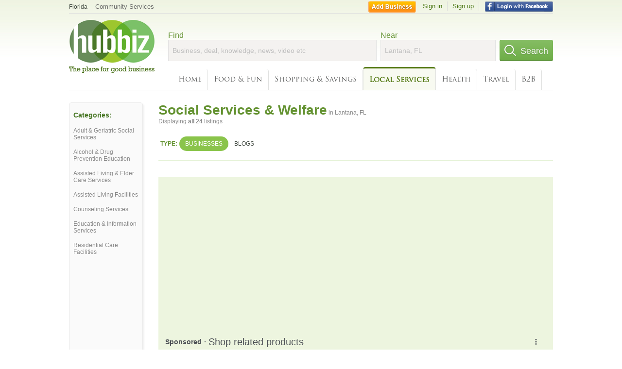

--- FILE ---
content_type: text/html; charset=utf-8
request_url: https://hub.biz/Lantana-FL/Social-Services-Welfare
body_size: 7959
content:
<!doctype html>
<html xmlns="http://www.w3.org/1999/xhtml" xml:lang="en-us" lang="en-us" xmlns:og="http://opengraphprotocol.org/schema/" xmlns:fb="http://www.facebook.com/2008/fbml">
<head>
    <link rel="preload" href="https://use.typekit.net/pwy7yuk.js" as="script">
    <link rel="preconnect" href="https://fonts.gstatic.com" crossorigin>
      <link href="https://pagead2.googlesyndication.com" rel="preconnect">
      <link href="https://tpc.googlesyndication.com" rel="preconnect">
      <link href="https://googleads.g.doubleclick.net" rel="preconnect">
    <script>
      (function(d) {
        let config = {
              kitId: 'pwy7yuk',
              scriptTimeout: 3000
            },
            h=d.documentElement,t=setTimeout(function(){h.className=h.className.replace(/\bwf-loading\b/g,"")+" wf-inactive";},config.scriptTimeout),tk=d.createElement("script"),f=false,s=d.getElementsByTagName("script")[0],a;h.className+=" wf-loading";tk.src='//use.typekit.net/'+config.kitId+'.js';tk.async=true;tk.onload=tk.onreadystatechange=function(){a=this.readyState;if(f||a&&a!="complete"&&a!="loaded")return;f=true;clearTimeout(t);try{Typekit.load(config)}catch(e){}};s.parentNode.insertBefore(tk,s)
      })(document);
    </script>
  <style>
    * {
      margin: 0;
      padding: 0;
    }
    html, body, div, span, applet, object, iframe, h1, h2, h3, h4, h5, h6, p, blockquote, pre, a, abbr, acronym, address, big, cite, code, del, dfn, em, font, img, ins, kbd, q, s, samp, small, strike, strong, sub, sup, tt, var, dl, dt, dd, ol, ul, li, fieldset, form, label, legend, table, caption, tbody, tfoot, thead, tr, th, td {
      border: 0;
      outline: 0;
      font-weight: inherit;
      font-style: inherit;
      font-size: 100%;
      font-family: inherit;
      vertical-align: baseline;
    }
    body {
      font-family: Roboto, sans-serif, Arial, Helvetica;
      font-size:0.78em;
    }
    .wf-loading body {
      font-family: Helvetica, Arial, sans-serif !important;
    }
  </style>
  <link rel="stylesheet" href="https://hubbiz.net/assets/application-59aa835d4ec6b6490ee25f29990f297ef5b00b74f6aedbe20fe0ed5885ace86b.css" media="screen" />    <meta http-equiv="content-type" content="text/html; charset=utf-8"/>
  <meta http-equiv="content-language" content="en-us" />
  <meta name="viewport" content="width=device-width, initial-scale=1, user-scalable=1, shrink-to-fit=no">
  
<script type="text/javascript">
  var PreHbz=PreHbz||{toRunStack:[],ran:!1,onStart:function(t){this.ran?t():this.toRunStack.push(t)}};
  var Hubbiz = Hubbiz || {};
  window._sf_startpt=(new Date()).getTime();
  window.__errorsEvents = window.__errorsEvents || [];
  window.__errorSent = false;
  window.__errG = window.__errG || [];
  window.addEventListener("error", (e) => {
    const m = 'BE: ' + e.message + ' ' + e.filename + ':' + e.lineno + ':' + e.colno + "\n" + e.stack;
    __errorsEvents.push(m); __errG.push(m);
  });
  window.site_domain = 'hub.biz';
  window.__HubbizProtocol = 'https://';
  window.__runOptions = {
    traceId: 'e2f4fe13eda30f6bd3e1c97212fae737',
    spanId: '6188a8c6f3542a3d',
    sampled: false,
    name: 'FrontendProduction',
    version: 'd760eb727'
  };
  window.__apmLabels = [['mobile', ''], ['be', 'backend_ok_bot']];
  window.__rumTName = 'search/by_category#category';
  window.__HubbizAppEnv = 'production';
  window._hbzEvents = window._hbzEvents || [];
  window.google_map = 'AIzaSyAJ7E_Dk5us1l2SD4a0B1Mhj10SsxJzTQg';
</script>
  <title>Social Services, Welfare in Lantana, FL - Hubbiz Jan 2026</title>
  <meta name="description" content="24 listings: Human Services - Homeless Outreach, Drug Aaaah a Abuse Action Addiction Helpline. Tax Deductions, Human Services, Housing Assistance,..." />
  <base href="https://hub.biz" />
  <meta name="format-detection" content="telephone=no"/>
  
  <meta name="csrf-param" content="authenticity_token" />
<meta name="csrf-token" content="1YFReRU_J-YmsfyjGhWb44oBhrwIQz8iErYp8lVsA4oI7ZSvA831ShTTcU-_yHql4lu3U7y8FZpOLoJbCQ9s3g" />  <link rel="canonical" href="https://hub.biz/Lantana-FL/Social-Services-Welfare">
  <link rel="shortcut icon" href="https://hubbiz.net/images/favicon.ico" />
  <meta name="theme-color" content="#dfedb7">
  <meta http-equiv='content-language' content="en-us">
  <script>window.google_analytics_uacct = "UA-18725618-1";</script>
<script src="https://hubbiz.net/assets/libs-0d723d3da57d1b1784fa1da02bde441f4075df9d55bff43054722abdd39be4e1.js" defer="defer"></script><script src="https://hubbiz.net/assets/libs_1-09b7874bd20036ee727971d60cd797b60c3dbc23f1b4b7a36c1e04aadd05c83f.js" defer="defer"></script><script src="https://hubbiz.net/assets/libs_2-680b3096df9edd12ab871378d8cb27397102886961ac0ab070ab06864a0ff73f.js" defer="defer"></script><script src="https://hubbiz.net/assets/application-8ebcb35400847ead0b46dcb69834ccb257ba7518bcecff2caed4eb42df18e513.js" defer="defer"></script><script src="https://hubbiz.net/assets/packery.pkgd.min-c04747e4f2c95a5ef755ef0444108b2f3f941a6ffa6b6481e96f849f339c5e35.js" defer="defer"></script>  <script src="https://hubbiz.net/assets/search_box-598c590128f23f6d0f2621d12e26329e7529f3666c1283c4c6cd87a1926b1522.js" defer="defer"></script>  <script type="text/javascript" charset="utf-8">
    (function(G,o,O,g,L,e){G[g]=G[g]||function(){(G[g]['q']=G[g]['q']||[]).push(
        arguments)},G[g]['t']=1*new Date;L=o.createElement(O),e=o.getElementsByTagName(
        O)[0];L.async=1;L.src='//www.google.com/adsense/search/async-ads.js';
      e.parentNode.insertBefore(L,e)})(window,document,'script','_googCsa');
  </script>
  <script async src="https://pagead2.googlesyndication.com/pagead/js/adsbygoogle.js?client=ca-pub-6307864087218262" crossorigin="anonymous"></script>
    <link rel="stylesheet" href="https://hubbiz.net/assets/desktop/search-eb26a88fc1e6e20cb2930dce4d936c18f380d7ce2f53ee5c2726315bdd6b401d.css" media="screen" />
<link rel="stylesheet" href="https://hubbiz.net/assets/add_business-029f37e6ac95a16065706ea509d453f817ca5a709560271e16d8d7dd7e904c98.css" media="screen" />
<link rel="stylesheet" href="https://hubbiz.net/assets/desktop/three-column-3c4d42eceeaf7798112e515b42311e63a9c00051ae14373e621f1d5aba56d785.css" media="screen" />
  <script src="https://hubbiz.net/assets/desktop/search-eb7ff681bd6b41853e97b72fbdd7ce72c9170da46a03c888dfec4b7b07b47658.js" defer="defer"></script>
</head>
<body>
<header id="big_header">
  <div id="header_container">
    <nav id="top-header">
      <div class="wrap-header-left">
        <div class="h_bc_container">
          <div class="h_bc">
            <div itemscope itemtype="https://schema.org/BreadcrumbList">
              <div class="h_current_loc" itemprop="itemListElement" itemscope itemtype="https://schema.org/ListItem">
                <meta itemprop="position" content="1" />
                <div class="h_city h_def_location">
                  <a href="https://hub.biz/fl/" itemprop="item"><span itemprop="name">Florida</span></a>
                </div>
              </div>
                <div class="h_current_cat" itemprop="itemListElement" itemscope itemtype="https://schema.org/ListItem">
                  <meta itemprop="position" content="2" />
                  <a href="https://hub.biz/Lantana-FL/Community-Services" style="background-image:none;" class="h_cur_link" itemprop="item">
                    <span itemprop="name">Community Services</span></a>
                </div>
            </div>
          </div>
        </div>
      </div> <!--  end wrap header left  -->
      <div class="wrap-header-right"> <!--  wrap header right  -->
        <div id="sel_recent">
        </div>
          <div id="h_signin">
            <a href="#"
               rel="nofollow"
               onclick="var fbwindow = window.open('https://hub.biz/connect_to_facebook?url='+location.href,'fbwindow','height=400,width=600');fbwindow.focus();return false;" class="facebook-login" id="hubbiz-facebook-login"></a>
            <a id="h_lsignup" rel="nofollow" href="https://hub.biz/users/sign_up?from=search/by_category_category">Sign up</a>
            <a id="h_lsignin" rel="nofollow" href="https://hub.biz/users/sign_in?from=search/by_category_category">Sign in</a>
            <a id="h_add_biz" rel="nofollow" href="https://hub.biz/business_registration/pick_domain?s=h-search/by_category-category">Add Business</a>
          </div>
      </div><!--  end wrap header right  -->
    </nav>
      <a href="https://hub.biz" class="logo" title="Hubbiz"></a>
      <div id="search-box" class="sb-params">
  <form action="https://hub.biz/Lantana-FL/search" method="get">
    <div class="q-col">
      <label for="keyword">Find</label><input type="text" name="q"  id="keyword" placeholder="Business, deal, knowledge, news, video etc" />
    </div>
    <div class="n-col">
      <label for="near-input">Near</label><input type="text" id="near-input" class="near" name="near" placeholder="Lantana, FL" value="">
    </div>
    <button id="home_s_send" type="submit" class="s-col"><span class="icon-h"></span>&nbsp;Search</button>
    <input type="hidden" class="default-location" value="Lantana, FL">
      <input type="hidden" name="qf" value="search/by_category-category" id="qf">
    <input type="hidden" id="geo_id" name="geo_id">
  </form>
</div>

        <nav id="sections">
            <a href="https://hub.biz/Lantana-FL/">Home</a>
            <a rel="nofollow" href="https://hub.biz/Lantana-FL/sec/food_and_fun">Food &amp; Fun</a>
            <a rel="nofollow" href="https://hub.biz/Lantana-FL/sec/shopping_and_savings">Shopping &amp; Savings</a>
            <a class="current_section" href="https://hub.biz/Lantana-FL/sec/local_services">Local Services</a>
            <a rel="nofollow" href="https://hub.biz/Lantana-FL/sec/health">Health</a>
            <a rel="nofollow" href="https://hub.biz/Lantana-FL/sec/travel">Travel</a>
            <a rel="nofollow" href="https://hub.biz/Lantana-FL/sec/business_to_business">B2B</a>
        </nav>
        <div class="clear"></div>
      <div class="clear"></div>
  </div>
</header>
<div id="body">

<script>var this_page = 'search_results';</script>


<div id="results-page" class="city-page">
  <aside class='explore-container'>
    <div class='explore business-filters'>
        <nav class="categories s_filter">
          <div class="sec-header-2">Categories:</div>
<a href="/Lantana-FL/Adult-Geriatric-Social-Services">Adult & Geriatric Social Services</a><a href="/Lantana-FL/Alcohol-Drug-Prevention-Education">Alcohol & Drug Prevention Education</a><a href="/Lantana-FL/Assisted-Living-Elder-Care-Services">Assisted Living & Elder Care Services</a><a href="/Lantana-FL/Assisted-Living-Facilities">Assisted Living Facilities</a><a href="/Lantana-FL/Counseling-Services">Counseling Services</a><a href="/Lantana-FL/Education-Information-Services">Education & Information Services</a><a href="/Lantana-FL/Residential-Care-Facilities">Residential Care Facilities</a>
        </nav>
    </div>
</aside>

  <main class="middle">
      <div class="header-wrap">
        <h1>Social Services &amp; Welfare<span>  in  Lantana, FL</span></h1>
        <span>Displaying <b>all&nbsp;24</b> listings</span>
      </div>
      <div id="search-filters">
  <ul class="type-dist">
    <li>
      <ul class="c-type">
        <li class="sec-title"><div class="wrap">Type:</div></li>
        <li class="c-current">
          <a href="https://hub.biz/Lantana-FL/search?q=Social Services Welfare&amp;search_for=" rel="nofollow">Businesses</a>
        </li>
        <li >
          <a href="https://hub.biz/Lantana-FL/search?q=Social Services Welfare&amp;search_for=activity-blog" rel="nofollow">Blogs</a>
        </li>
      </ul>
    </li>
  </ul>


</div>


        <div id="search_results_container" style="padding-top: 18px;">
          
          <div id="search_results">
            <div id="ads_search_top">
    <div id="search_top_container" style="background-color:#edf5df;padding:10px;">
      <div id="search_top"></div>
    </div>
    <script src="https://www.google.com/adsense/search/ads.js" type="text/javascript" crossorigin="anonymous"></script>
    <script>
      var pageOptions = {
        'pubId': 'pub-6307864087218262',
        'query': 'social services welfare',
        'channel': '4730422192',
        'adtest': 'off',
        'detailedAttribution' : false,
        'hl': 'en'
      };

      var adblock1 = {
        'channel': '4730422192',
        'container': 'search_top',
        'number': '3',
        'lines': '1',
        'fontFamily': 'arial',
        'fontSizeTitle': '16px',
        'fontSizeDescription': '12px',
        'fontSizeDomainLink': '12px',
        'colorTitleLink': '4B7929',
        'colorDomainLink': '6E6E6E',
        'colorBackground': 'edf5df'
      };

      var adblock2 = {
        'container': 'search_middle1',
        'number': '1',
        'lines': '1',
        'fontSizeTitle': '16px',
        'colorTitleLink': '4B7929',
        'colorDomainLink': '6E6E6E',
        'colorBackground': 'edf5d9'
      };

      var adblock3 = {
        'container': 'search_middle2',
        'number': '4',
        'fontFamily': 'arial',
        'fontSizeTitle': '16px',
        'colorTitleLink': '4B7929',
        'colorDomainLink': '4B7929',
        'colorBackground': 'FFFFFF',
        'width': '300px'
      };
      _googCsa('ads', pageOptions, adblock1);
    </script>
</div>

            <section><ul class="card-listings"><li  itemscope itemtype="https://schema.org/LocalBusiness">
  <h2 itemprop="name"><a href="https://the-carlisle-palm-beach.hub.biz">Carlisle Palm Beach</a></h2>
  <p class="c">Assisted Living & Elder Care Services</p>     <div class="address" itemprop="address" itemscope itemtype="http://schema.org/PostalAddress">
    <p itemprop="streetAddress">450 E Ocean Ave</p>
<p><span class="locality" itemprop="addressLocality">LANTANA</span> - <span class="locality" itemprop="addressRegion">FL</span></p>
    </div>
    <p class="phone_biz_stub" itemprop="telephone"><i class="fa fa-phone"></i> (561) 533-9440</p>
</li>
<li  itemscope itemtype="https://schema.org/LocalBusiness">
  <h2 itemprop="name"><a href="https://county-of-palm-beach-fl-8851.hub.biz">County of Palm Beach - Health Departments - All Departments - Wic Food Program</a></h2>
  <p class="c">City & County Administrative Agencies</p>     <div class="address" itemprop="address" itemscope itemtype="http://schema.org/PostalAddress">
    <p itemprop="streetAddress">1250 Southwinds Dr</p>
<p><span class="locality" itemprop="addressLocality">Lantana</span> - <span class="locality" itemprop="addressRegion">FL</span></p>
    </div>
    <p class="phone_biz_stub" itemprop="telephone"><i class="fa fa-phone"></i> (561) 547-6812</p>
</li>
<li  itemscope itemtype="https://schema.org/GovernmentOrganization">
  <h2 itemprop="name"><a href="https://state-of-florida-lantana-189.hub.biz">State of Florida - Assisted Living Facility Unit (Alf)</a></h2>
  <p class="c">State Government</p>     <div class="address" itemprop="address" itemscope itemtype="http://schema.org/PostalAddress">
    <p itemprop="streetAddress">1199 Lantana Rd</p>
<p><span class="locality" itemprop="addressLocality">Lantana</span> - <span class="locality" itemprop="addressRegion">FL</span></p>
    </div>
    <p class="phone_biz_stub" itemprop="telephone"><i class="fa fa-phone"></i> (850) 487-2515</p>
</li>
<li  itemscope itemtype="https://schema.org/GovernmentOrganization">
  <h2 itemprop="name"><a href="https://state-of-florida-lantana-552.hub.biz">State of Florida - Assisted Living Facility Unit (Alf)</a></h2>
  <p class="c">State Government</p>     <div class="address" itemprop="address" itemscope itemtype="http://schema.org/PostalAddress">
    <p itemprop="streetAddress">1199 Lantana Rd</p>
<p><span class="locality" itemprop="addressLocality">Lantana</span> - <span class="locality" itemprop="addressRegion">FL</span></p>
    </div>
    <p class="phone_biz_stub" itemprop="telephone"><i class="fa fa-phone"></i> (850) 487-2515</p>
</li>
<li  itemscope itemtype="https://schema.org/GovernmentOrganization">
  <h2 itemprop="name"><a href="https://state-of-florida-lantana-4.hub.biz">State of Florida - Foster Care</a></h2>
  <p class="c">State Government</p>     <div class="address" itemprop="address" itemscope itemtype="http://schema.org/PostalAddress">
    <p itemprop="streetAddress">1199 Lantana Rd</p>
<p><span class="locality" itemprop="addressLocality">Lantana</span> - <span class="locality" itemprop="addressRegion">FL</span></p>
    </div>
    <p class="phone_biz_stub" itemprop="telephone"><i class="fa fa-phone"></i> (850) 488-0506</p>
</li>
<li  itemscope itemtype="https://schema.org/LocalBusiness">
  <h2 itemprop="name"><a href="https://palm-beach-county-fl-health-dept-8.hub.biz">County of Palm Beach - Health Departments - All Departments - Public Health Nutrition</a></h2>
  <p class="c">City & County Administrative Agencies</p>     <div class="address" itemprop="address" itemscope itemtype="http://schema.org/PostalAddress">
    <p itemprop="streetAddress">1250 Southwinds Dr</p>
<p><span class="locality" itemprop="addressLocality">Lantana</span> - <span class="locality" itemprop="addressRegion">FL</span></p>
    </div>
    <p class="phone_biz_stub" itemprop="telephone"><i class="fa fa-phone"></i> (561) 547-6812</p>
</li>
<li  itemscope itemtype="https://schema.org/GovernmentOrganization">
  <h2 itemprop="name"><a href="https://state-of-florida-lantana-443.hub.biz">State of Florida - Foster Care</a></h2>
  <p class="c">State Government</p>     <div class="address" itemprop="address" itemscope itemtype="http://schema.org/PostalAddress">
    <p itemprop="streetAddress">1199 Lantana Rd</p>
<p><span class="locality" itemprop="addressLocality">Lantana</span> - <span class="locality" itemprop="addressRegion">FL</span></p>
    </div>
    <p class="phone_biz_stub" itemprop="telephone"><i class="fa fa-phone"></i> (850) 488-0506</p>
</li>
<li  itemscope itemtype="https://schema.org/GovernmentOrganization">
  <h2 itemprop="name"><a href="https://state-of-florida-fl-2111.hub.biz">State of Florida - Health Department of -Health Department - Wic Program</a></h2>
  <p class="c">State Government</p>     <div class="address" itemprop="address" itemscope itemtype="http://schema.org/PostalAddress">
    <p itemprop="streetAddress">1250 Southwinds Dr</p>
<p><span class="locality" itemprop="addressLocality">Lantana</span> - <span class="locality" itemprop="addressRegion">FL</span></p>
    </div>
    <p class="phone_biz_stub" itemprop="telephone"><i class="fa fa-phone"></i> (561) 547-6812</p>
</li>
<li  itemscope itemtype="https://schema.org/LocalBusiness">
    <a rel="nofollow" class="logo-link" href="https://banyan-placeef236.hub.biz">
      <img src="https://assets-hubbiz.s3.amazonaws.com/business/logo/43962983/medium_image.png" alt="Banyan Place in Lantana, FL Assisted Living Facilities" width="120" itemprop="image"/>
</a>  <h2 itemprop="name"><a href="https://banyan-placeef236.hub.biz">Banyan Place</a></h2>
  <p class="c">Assisted Living Facilities</p>     <div class="address" itemprop="address" itemscope itemtype="http://schema.org/PostalAddress">
    <p itemprop="streetAddress">1021 Ridge Rd</p>
<p><span class="locality" itemprop="addressLocality">Lantana</span> - <span class="locality" itemprop="addressRegion">FL</span></p>
    </div>
    <p class="phone_biz_stub" itemprop="telephone"><i class="fa fa-phone"></i> (561) 571-0301</p>
</li>
<li  itemscope itemtype="https://schema.org/LocalBusiness">
    <a rel="nofollow" class="logo-link" href="https://asdss.hub.biz">
      <img src="https://assets-hubbiz.s3.amazonaws.com/business/logo/43923490/medium_Copy_of_WHITE_BANYAN_PLACE_LOGO_-_NEW_FONT.png" alt="Banyan Place in Lantana, FL Assisted Living Facilities" width="120" itemprop="image"/>
</a>  <h2 itemprop="name"><a href="https://asdss.hub.biz">Banyan Place</a></h2>
  <p class="c">Assisted Living Facilities</p>     <div class="address" itemprop="address" itemscope itemtype="http://schema.org/PostalAddress">
    <p itemprop="streetAddress">1021 Ridge Rd</p>
<p><span class="locality" itemprop="addressLocality">Lantana</span> - <span class="locality" itemprop="addressRegion">FL</span></p>
    </div>
    <p class="phone_biz_stub" itemprop="telephone"><i class="fa fa-phone"></i> (561) 571-0301</p>
</li>
<li  itemscope itemtype="https://schema.org/LocalBusiness">
  <h2 itemprop="name"><a href="https://boynton-beach-home-care-inc.hub.biz">Boynton Beach Home Care</a></h2>
  <p class="c">Alzheimers Care Centers</p>     <div class="address" itemprop="address" itemscope itemtype="http://schema.org/PostalAddress">
    <p itemprop="streetAddress">301 E Ocean Ave Ste 4</p>
<p><span class="locality" itemprop="addressLocality">Lantana</span> - <span class="locality" itemprop="addressRegion">FL</span></p>
    </div>
    <p class="phone_biz_stub" itemprop="telephone"><i class="fa fa-phone"></i> (561) 742-2532</p>
</li>
<li  itemscope itemtype="https://schema.org/LocalBusiness">
  <h2 itemprop="name"><a href="https://county-of-palm-beach-fl-6039.hub.biz">County of Palm Beach - Human Services - Homeless Outreach</a></h2>
  <p class="c">City & County Administrative Agencies</p>     <div class="address" itemprop="address" itemscope itemtype="http://schema.org/PostalAddress">
    <p itemprop="streetAddress">1250 Southwinds Dr</p>
<p><span class="locality" itemprop="addressLocality">Lantana</span> - <span class="locality" itemprop="addressRegion">FL</span></p>
    </div>
    <p class="phone_biz_stub" itemprop="telephone"><i class="fa fa-phone"></i> (561) 547-6836</p>
</li>
<li  itemscope itemtype="https://schema.org/LocalBusiness">
  <h2 itemprop="name"><a href="https://carmo-engineering-associates-inc.hub.biz">Anchor Bay Recovery</a></h2>
  <p class="c">Alcohol & Drug Prevention Education</p>     <div class="address" itemprop="address" itemscope itemtype="http://schema.org/PostalAddress">
    <p itemprop="streetAddress">228 E Ocean Ave</p>
<p><span class="locality" itemprop="addressLocality">Lantana</span> - <span class="locality" itemprop="addressRegion">FL</span></p>
    </div>
    <p class="phone_biz_stub" itemprop="telephone"><i class="fa fa-phone"></i> (800) 249-1932</p>
</li>
<li  itemscope itemtype="https://schema.org/LocalBusiness">
  <h2 itemprop="name"><a href="https://palm-beach-county-fl-homeless-outreach.hub.biz">County of Palm Beach - Homeless Outreach</a></h2>
  <p class="c">City & County Administrative Agencies</p>     <div class="address" itemprop="address" itemscope itemtype="http://schema.org/PostalAddress">
    <p itemprop="streetAddress">1250 Southwinds Dr</p>
<p><span class="locality" itemprop="addressLocality">Lantana</span> - <span class="locality" itemprop="addressRegion">FL</span></p>
    </div>
    <p class="phone_biz_stub" itemprop="telephone"><i class="fa fa-phone"></i> (561) 547-6836</p>
</li>
<li  itemscope itemtype="https://schema.org/LocalBusiness">
  <h2 itemprop="name"><a href="https://diosark-inc-fl-4.hub.biz">Diosark</a></h2>
  <p class="c">Residential Care Facilities</p>     <div class="address" itemprop="address" itemscope itemtype="http://schema.org/PostalAddress">
    <p itemprop="streetAddress">1423 W Trammell St</p>
<p><span class="locality" itemprop="addressLocality">Lantana</span> - <span class="locality" itemprop="addressRegion">FL</span></p>
    </div>
    <p class="phone_biz_stub" itemprop="telephone"><i class="fa fa-phone"></i> (561) 547-0057</p>
</li>
<li  itemscope itemtype="https://schema.org/LocalBusiness">
  <h2 itemprop="name"><a href="https://anguilla-cay-senior-living.hub.biz">Anguilla Cay Senior Living</a></h2>
  <p class="c">Assisted Living Facilities</p>     <div class="address" itemprop="address" itemscope itemtype="http://schema.org/PostalAddress">
    <p itemprop="streetAddress">1021 Ridge Rd</p>
<p><span class="locality" itemprop="addressLocality">Lantana</span> - <span class="locality" itemprop="addressRegion">FL</span></p>
    </div>
    <p class="phone_biz_stub" itemprop="telephone"><i class="fa fa-phone"></i> (561) 585-0109</p>
</li>
<li  itemscope itemtype="https://schema.org/LocalBusiness">
  <h2 itemprop="name"><a href="https://r-h-o-w-house.hub.biz">RHOW House</a></h2>
  <p class="c">Alcohol & Drug Prevention Education</p>     <div class="address" itemprop="address" itemscope itemtype="http://schema.org/PostalAddress">
    <p itemprop="streetAddress">503 W Pine St</p>
<p><span class="locality" itemprop="addressLocality">Lantana</span> - <span class="locality" itemprop="addressRegion">FL</span></p>
    </div>
    <p class="phone_biz_stub" itemprop="telephone"><i class="fa fa-phone"></i> (561) 547-0102</p>
</li>
<li  itemscope itemtype="https://schema.org/LocalBusiness">
  <h2 itemprop="name"><a href="https://shades-of-time-inc-fl.hub.biz">Elite Island Professionals</a></h2>
  <p class="c">Coaching Business & Personal</p>     <div class="address" itemprop="address" itemscope itemtype="http://schema.org/PostalAddress">
    <p itemprop="streetAddress">214 E Ocean Ave</p>
<p><span class="locality" itemprop="addressLocality">Lantana</span> - <span class="locality" itemprop="addressRegion">FL</span></p>
    </div>
    <p class="phone_biz_stub" itemprop="telephone"><i class="fa fa-phone"></i> (561) 612-7170</p>
</li>
<li  itemscope itemtype="https://schema.org/LocalBusiness">
  <h2 itemprop="name"><a href="https://anguilla-kay-assisted-living.hub.biz">Anguilla Kay Assisted Living</a></h2>
  <p class="c">Assisted Living Facilities</p>     <div class="address" itemprop="address" itemscope itemtype="http://schema.org/PostalAddress">
    <p itemprop="streetAddress">1021 Ridge Rd</p>
<p><span class="locality" itemprop="addressLocality">Lantana</span> - <span class="locality" itemprop="addressRegion">FL</span></p>
    </div>
    <p class="phone_biz_stub" itemprop="telephone"><i class="fa fa-phone"></i> (561) 582-5919</p>
</li>
<li  itemscope itemtype="https://schema.org/LocalBusiness">
  <h2 itemprop="name"><a href="https://all-in-one-restoration-inc-fl-1.hub.biz">All in One Restoration</a></h2>
  <p class="c">Flood Assistance</p>     <div class="address" itemprop="address" itemscope itemtype="http://schema.org/PostalAddress">
    <p itemprop="streetAddress">615 Whitney Ave Ste 4</p>
<p><span class="locality" itemprop="addressLocality">Lantana</span> - <span class="locality" itemprop="addressRegion">FL</span></p>
    </div>
    <p class="phone_biz_stub" itemprop="telephone"><i class="fa fa-phone"></i> (561) 202-1036</p>
</li>
<li  itemscope itemtype="https://schema.org/LocalBusiness">
  <h2 itemprop="name"><a href="https://ocean-walk-recovery-sober-living.hub.biz">Ocean Walk Recovery Sober Living</a></h2>
  <p class="c">Foundations, Clubs, Associations, Etcetera</p>     <div class="address" itemprop="address" itemscope itemtype="http://schema.org/PostalAddress">
    <p itemprop="streetAddress">511 S Broadway</p>
<p><span class="locality" itemprop="addressLocality">Lantana</span> - <span class="locality" itemprop="addressRegion">FL</span></p>
    </div>
    <p class="phone_biz_stub" itemprop="telephone"><i class="fa fa-phone"></i> (561) 929-6900</p>
</li>
<li  itemscope itemtype="https://schema.org/LocalBusiness">
  <h2 itemprop="name"><a href="https://valeris-place-assisted-living-facilities-fl.hub.biz">Valeri&#39;s Place Assisted Living Facilities</a></h2>
  <p class="c">Assisted Living Facilities</p>     <div class="address" itemprop="address" itemscope itemtype="http://schema.org/PostalAddress">
    <p itemprop="streetAddress">808 S Broadway</p>
<p><span class="locality" itemprop="addressLocality">Lantana</span> - <span class="locality" itemprop="addressRegion">FL</span></p>
    </div>
    <p class="phone_biz_stub" itemprop="telephone"><i class="fa fa-phone"></i> (561) 588-4698</p>
</li>
<li  itemscope itemtype="https://schema.org/LocalBusiness">
  <h2 itemprop="name"><a href="https://alcohol-aaaah-a-abuse-action-addiction-fl-6.hub.biz">Drug Aaaah a Abuse Action Addiction Helpline</a></h2>
  <p class="c">Alcohol & Drug Prevention Education</p>     <div class="address" itemprop="address" itemscope itemtype="http://schema.org/PostalAddress">
    <p itemprop="streetAddress">725 Palama Way</p>
<p><span class="locality" itemprop="addressLocality">LANTANA</span> - <span class="locality" itemprop="addressRegion">FL</span></p>
    </div>
    <p class="phone_biz_stub" itemprop="telephone"><i class="fa fa-phone"></i> (561) 488-9805</p>
</li>
<li  itemscope itemtype="https://schema.org/LocalBusiness">
  <h2 itemprop="name"><a href="https://expicare-nursing-home-health-agency-inc.hub.biz">Expicare Nursing &amp; Home Health Agency</a></h2>
  <p class="c">Residential Care Facilities</p>     <div class="address" itemprop="address" itemscope itemtype="http://schema.org/PostalAddress">
    <p itemprop="streetAddress">7200 S Federal Hwy</p>
<p><span class="locality" itemprop="addressLocality">Lantana</span> - <span class="locality" itemprop="addressRegion">FL</span></p>
    </div>
    <p class="phone_biz_stub" itemprop="telephone"><i class="fa fa-phone"></i> (561) 736-1422</p>
</li>
</ul></section>
                      </div>
        </div>

        <div class="paginate-search">
</div>
    
    
  </main>
</div>

<input type="hidden" name="current_page" id="current_page" value="search" />

<div class="clear"></div>
</div>
<script type="text/javascript">
  var _hbz_log = _hbz_log || {};
  _hbz_log.user_id = '0';
  _hbz_log.k1 = 'dde855b9-4b8c-4f6d-aa46-1afdfa6c79d6';
  _hbz_log.req_id = 'hz-e7a6c6d3-c4ec-46b6-9a00-576dac1b32e8';
  _hbz_log.pt = 'search/by_category_category';
  _hbz_log.c = 'Lantana';
  _hbz_log.stt = 'FL';
  _hbz_log.xid = 0;
</script>
<footer>
<div id="footer">
  <div id="footer_inner">
    <div class="clear"></div>
    <div class="logo-footer"><a href="https://hub.biz" rel="nofollow"><img alt="Home Hubbiz" src="https://hubbiz.net/images/logo-footer.png" width="80" height="40"></a></div>
    <p id="bottom_links">Copyright &copy; 2011-2026 <a href="https://hub.biz" rel="nofollow">Hubbiz ®</a>
      | <a href="https://hub.biz/contact" class="open-feedback" rel="nofollow">Contact Hubbiz</a>
      | <a href="https://hub.biz/c/terms-of-use" rel="nofollow">Terms of Use</a>
      | <a href="https://hub.biz/c/privacy-policy" rel="nofollow">Privacy Policy</a>
      | <a href="http://www.facebook.com/hubbiz" rel="nofollow" target="_blank">Facebook</a>
      | <a href="http://www.twitter.com/hubbiz" rel="nofollow" target="_blank">Twitter</a>
    </p>
    <a class="ico up scrollto" rel="nofollow" href="#"></a>
  </div>
</div>

</footer><script>window.__fb_app_id = '121331527916049';</script>

<input type="hidden" name="selected_counter" id="selected_counter" value="0" />
<script>
  PreHbz.onStart(
      function() {
        const defaultParams = { user_id: '0', visitor_id: '4' };
        if (Hubbiz && Hubbiz.Analytics && Hubbiz.Analytics.defaultParams) $.extend(Hubbiz.Analytics.defaultParams, defaultParams);
        if (Hbz && Hbz.defaultParamsEvents) $.extend(Hbz.defaultParamsEvents, defaultParams);
      }
  );
</script>
<div id="container_temporary_list" class="add_to_list_container">
  <div class="list_cont_in"></div>
</div>
<script>
  window.addEventListener("load", function() {
    const head = document.head;
    const link = document.createElement("link");
    link.type = "text/css";
    link.rel = "stylesheet";
    link.href = 'https://hubbiz.net/assets/application-non-critical-53ad4769e6dd2de75902d3170c529be799b9cbbf4f8999ff65aeaf4252e9ce9b.css';
    head.appendChild(link);
  });
</script>
<link rel="stylesheet" href="https://hubbiz.net/assets/mobile/signup-form-d03858347da72840ab6d2c83f6403ed89bbde25f5a9df32fa5c51fe18d9c22a5.css" media="screen" /><script src="https://hubbiz.net/assets/post_hbz-9f8a46bb2a9c3d142b868f60f8007625cd98de761ff6ab4926e8b623e00912b4.js" defer="defer"></script></body>
</html>


--- FILE ---
content_type: text/html; charset=UTF-8
request_url: https://syndicatedsearch.goog/afs/ads?sjk=0jw%2B5LZCQj%2BOxiKSxEhKXg%3D%3D&adtest=off&channel=4730422192&client=pub-6307864087218262&q=social%20services%20welfare&r=m&hl=en&type=0&oe=UTF-8&ie=UTF-8&fexp=21404%2C17300002%2C17301437%2C17301438%2C17301442%2C17301266%2C72717108&format=n3&ad=n3&nocache=631768707728863&num=0&output=uds_ads_only&v=3&bsl=10&pac=2&u_his=2&u_tz=0&dt=1768707728877&u_w=1280&u_h=720&biw=1280&bih=720&psw=1280&psh=4711&frm=0&uio=-&cont=search_top&drt=0&jsid=csa&jsv=855242569&rurl=https%3A%2F%2Fhub.biz%2FLantana-FL%2FSocial-Services-Welfare
body_size: 15133
content:
<!doctype html><html lang="en"> <head> <style id="ssr-boilerplate">body{-webkit-text-size-adjust:100%; font-family:arial,sans-serif; margin:0;}.div{-webkit-box-flex:0 0; -webkit-flex-shrink:0; flex-shrink:0;max-width:100%;}.span:last-child, .div:last-child{-webkit-box-flex:1 0; -webkit-flex-shrink:1; flex-shrink:1;}.a{text-decoration:none; text-transform:none; color:inherit; display:inline-block;}.span{-webkit-box-flex:0 0; -webkit-flex-shrink:0; flex-shrink:0;display:inline-block; overflow:hidden; text-transform:none;}.img{border:none; max-width:100%; max-height:100%;}.i_{display:-ms-flexbox; display:-webkit-box; display:-webkit-flex; display:flex;-ms-flex-align:start; -webkit-box-align:start; -webkit-align-items:flex-start; align-items:flex-start;box-sizing:border-box; overflow:hidden;}.v_{-webkit-box-flex:1 0; -webkit-flex-shrink:1; flex-shrink:1;}.j_>span:last-child, .j_>div:last-child, .w_, .w_:last-child{-webkit-box-flex:0 0; -webkit-flex-shrink:0; flex-shrink:0;}.l_{-ms-overflow-style:none; scrollbar-width:none;}.l_::-webkit-scrollbar{display:none;}.s_{position:relative; display:inline-block;}.u_{position:absolute; top:0; left:0; height:100%; background-repeat:no-repeat; background-size:auto 100%;}.t_{display:block;}.r_{display:-ms-flexbox; display:-webkit-box; display:-webkit-flex; display:flex;-ms-flex-align:center; -webkit-box-align:center; -webkit-align-items:center; align-items:center;-ms-flex-pack:center; -webkit-box-pack:center; -webkit-justify-content:center; justify-content:center;}.q_{box-sizing:border-box; max-width:100%; max-height:100%; overflow:hidden;display:-ms-flexbox; display:-webkit-box; display:-webkit-flex; display:flex;-ms-flex-align:center; -webkit-box-align:center; -webkit-align-items:center; align-items:center;-ms-flex-pack:center; -webkit-box-pack:center; -webkit-justify-content:center; justify-content:center;}.n_{text-overflow:ellipsis; white-space:nowrap;}.p_{-ms-flex-negative:1; max-width: 100%;}.m_{overflow:hidden;}.o_{white-space:nowrap;}.x_{cursor:pointer;}.y_{display:none; position:absolute; z-index:1;}.k_>div:not(.y_) {display:-webkit-inline-box; display:-moz-inline-box; display:-ms-inline-flexbox; display:-webkit-inline-flex; display:inline-flex; vertical-align:middle;}.k_.topAlign>div{vertical-align:top;}.k_.centerAlign>div{vertical-align:middle;}.k_.bottomAlign>div{vertical-align:bottom;}.k_>span, .k_>a, .k_>img, .k_{display:inline; vertical-align:middle;}.si101:nth-of-type(5n+1) > .si141{border-left: #1f8a70 7px solid;}.rssAttrContainer ~ .si101:nth-of-type(5n+2) > .si141{border-left: #1f8a70 7px solid;}.si101:nth-of-type(5n+3) > .si141{border-left: #bedb39 7px solid;}.rssAttrContainer ~ .si101:nth-of-type(5n+4) > .si141{border-left: #bedb39 7px solid;}.si101:nth-of-type(5n+5) > .si141{border-left: #ffe11a 7px solid;}.rssAttrContainer ~ .si101:nth-of-type(5n+6) > .si141{border-left: #ffe11a 7px solid;}.si101:nth-of-type(5n+2) > .si141{border-left: #fd7400 7px solid;}.rssAttrContainer ~ .si101:nth-of-type(5n+3) > .si141{border-left: #fd7400 7px solid;}.si101:nth-of-type(5n+4) > .si141{border-left: #004358 7px solid;}.rssAttrContainer ~ .si101:nth-of-type(5n+5) > .si141{border-left: #004358 7px solid;}.z_{cursor:pointer;}.si130{display:inline; text-transform:inherit;}.flexAlignStart{-ms-flex-align:start; -webkit-box-align:start; -webkit-align-items:flex-start; align-items:flex-start;}.flexAlignBottom{-ms-flex-align:end; -webkit-box-align:end; -webkit-align-items:flex-end; align-items:flex-end;}.flexAlignCenter{-ms-flex-align:center; -webkit-box-align:center; -webkit-align-items:center; align-items:center;}.flexAlignStretch{-ms-flex-align:stretch; -webkit-box-align:stretch; -webkit-align-items:stretch; align-items:stretch;}.flexJustifyStart{-ms-flex-pack:start; -webkit-box-pack:start; -webkit-justify-content:flex-start; justify-content:flex-start;}.flexJustifyCenter{-ms-flex-pack:center; -webkit-box-pack:center; -webkit-justify-content:center; justify-content:center;}.flexJustifyEnd{-ms-flex-pack:end; -webkit-box-pack:end; -webkit-justify-content:flex-end; justify-content:flex-end;}</style>   <meta content="NOINDEX, NOFOLLOW" name="ROBOTS"> <meta content="telephone=no" name="format-detection"> <meta content="origin" name="referrer"> <title>Ads by Google</title>   </head> <body>  <div id="adBlock">    </div> <div id="ssrab" style="display:none;"><style id="ssrs-master-a">.si101{font-weight:400;background-color:#f7ffe8;border-radius:16px;border:1px solid #E5E5E5;font-family:Arial,arial,sans-serif;font-size:14px;line-height:20px;min-height:140px;margin-left:8px;margin-top:8px;color:#6e6e6e;width:290px;}.si108{background-color:#F7F7F7;}.si35{padding-bottom:12px;padding-left:12px;padding-right:12px;padding-top:12px;width:100%; -ms-flex-negative:1;-webkit-box-flex:1 0; -webkit-flex-shrink:1; flex-shrink:1;}.si37{height:100%;}.si41{line-height:20px;padding-top:4px;}.si46{width:100%; -ms-flex-negative:1;-webkit-box-flex:1 0; -webkit-flex-shrink:1; flex-shrink:1;}.si25{font-weight:700;border:0px solid #4b7929;font-size:14px;line-height:20px;margin-left:8px;color:#4b7929;}.si53{font-weight:400;font-size:14px;color:#70757A;}.si60{font-size:14px;color:#4b7929;}.si61{font-weight:700;font-size:14px;color:#6e6e6e;}.si65{font-size:14px;min-width:104px;padding-bottom:8px;color:#4b7929;text-decoration:underline;width:100%; -ms-flex-negative:1;-webkit-box-flex:1 0; -webkit-flex-shrink:1; flex-shrink:1;}.si66{height:140px;min-height:70px;min-width:70px;width:140px;}.si149{margin-left:-3px;padding-left:0px;width:21px;}.si24{color:#4b7929;}.eri{height:20px;width:37px;}.si131{}.si135{background-color:#ffffff;padding-bottom:8px;padding-right:52px;width:100%; -ms-flex-negative:1;-webkit-box-flex:1 0; -webkit-flex-shrink:1; flex-shrink:1;}.si147{}.blockLevelAttributionContainer{font-weight:700;background-color:#edf5df;font-family:Arial,arial,sans-serif;font-size:14px;padding-bottom:12px;padding-left:4px;padding-right:16px;padding-top:16px;color:#4d5156;width:100%; -ms-flex-negative:1;-webkit-box-flex:1 0; -webkit-flex-shrink:1; flex-shrink:1;}.adBlockContainer{width:100%; -ms-flex-negative:1;-webkit-box-flex:1 0; -webkit-flex-shrink:1; flex-shrink:1;}.lsb{background-color:rgba(255,255,255,1);border-radius:100px;border:1px solid #DFE1E5;height:44px;opacity:1;padding-bottom:10px;padding-left:10px;padding-right:10px;padding-top:10px;left:8px;position:absolute;-webkit-box-shadow:0px 7px 14px rgba(60,64,67,0.24); -moz-box-shadow:0px 7px 14px rgba(60,64,67,0.24); -ms-box-shadow:0px 7px 14px rgba(60,64,67,0.24); box-shadow:0px 7px 14px rgba(60,64,67,0.24);width:44px;}.lsb:hover{opacity:0.8999999761581421;}.rsb{background-color:rgba(255,255,255,1);border-radius:100px;border:1px solid #DFE1E5;height:44px;opacity:1;padding-bottom:10px;padding-left:10px;padding-right:10px;padding-top:10px;right:8px;position:absolute;-webkit-box-shadow:0px 7px 14px rgba(60,64,67,0.24); -moz-box-shadow:0px 7px 14px rgba(60,64,67,0.24); -ms-box-shadow:0px 7px 14px rgba(60,64,67,0.24); box-shadow:0px 7px 14px rgba(60,64,67,0.24);width:44px;}.rsb:hover{opacity:0.8999999761581421;}.adContainer{height:26px;width:100%; -ms-flex-negative:1;-webkit-box-flex:1 0; -webkit-flex-shrink:1; flex-shrink:1;}.adBadge{line-height:16px;}.adBadgeSeparator{padding-left:5px;padding-right:5px;}.headline{font-weight:400;font-family:"Arial Medium",arial,sans-serif;font-size:20px;line-height:26px;}.y_{font-weight:400;background-color:#ffffff;border:1px solid #dddddd;font-family:sans-serif,arial,sans-serif;font-size:12px;line-height:12px;padding-bottom:5px;padding-left:5px;padding-right:5px;padding-top:5px;color:#666666;}.wtaIconContainer{font-weight:400;height:26px;padding-left:12px;width:30px;}</style><div id="ssrad-master-a" data-csa-needs-processing="1" data-num-ads="8" class="parent_container"><div class="i_ div plasTemplateContainer" style="-ms-flex-direction:column; -webkit-box-orient:vertical; -webkit-flex-direction:column; flex-direction:column;"><div class="i_ div blockLevelAttributionContainer" style="-ms-flex-direction:row; -webkit-box-orient:horizontal; -webkit-flex-direction:row; flex-direction:row;-ms-flex-pack:start; -webkit-box-pack:start; -webkit-justify-content:flex-start; justify-content:flex-start;-ms-flex-align:stretch; -webkit-box-align:stretch; -webkit-align-items:stretch; align-items:stretch;"><div class="i_ div adContainer" style="-ms-flex-direction:row; -webkit-box-orient:horizontal; -webkit-flex-direction:row; flex-direction:row;-ms-flex-pack:start; -webkit-box-pack:start; -webkit-justify-content:flex-start; justify-content:flex-start;-ms-flex-align:center; -webkit-box-align:center; -webkit-align-items:center; align-items:center;"><span class="p_ adBadge span">Sponsored</span><span class="p_ adBadgeSeparator span">·</span><span data-lines="1" data-truncate="0" class="m_ n_ headline span">Shop related products</span></div><div class="i_ div wtaIconContainer w_" style="-ms-flex-direction:row; -webkit-box-orient:horizontal; -webkit-flex-direction:row; flex-direction:row;-ms-flex-pack:start; -webkit-box-pack:start; -webkit-justify-content:flex-start; justify-content:flex-start;-ms-flex-align:center; -webkit-box-align:center; -webkit-align-items:center; align-items:center;"><a href="https://adssettings.google.com/whythisad?source=afs_3p&amp;reasons=[base64]&amp;hl=en&amp;opi=122715837" data-notrack="true" data-set-target="1" target="_top" class="a q_ si147 w_"><img src="https://afs.googleusercontent.com/svg/more_vert.svg?c=%234d5156" alt="" class="img" data-pingback-type="wtac"></a></div></div><div class="i_ div adBlockContainer" style="-ms-flex-direction:row; -webkit-box-orient:horizontal; -webkit-flex-direction:row; flex-direction:row;-ms-flex-pack:start; -webkit-box-pack:start; -webkit-justify-content:flex-start; justify-content:flex-start;-ms-flex-align:center; -webkit-box-align:center; -webkit-align-items:center; align-items:center;"><div class="i_ div si135 j_ l_" style="-ms-flex-direction:row; -webkit-box-orient:horizontal; -webkit-flex-direction:row; flex-direction:row;-ms-flex-pack:start; -webkit-box-pack:start; -webkit-justify-content:flex-start; justify-content:flex-start;-ms-flex-align:stretch; -webkit-box-align:stretch; -webkit-align-items:stretch; align-items:stretch;overflow-x:auto; -webkit-overflow-scrolling: touch; scroll-behavior: smooth;" data-ad-container="1"><div id="e1" class="i_ div clicktrackedAd_js si101" style="-ms-flex-direction:row; -webkit-box-orient:horizontal; -webkit-flex-direction:row; flex-direction:row;-ms-flex-pack:start; -webkit-box-pack:start; -webkit-justify-content:flex-start; justify-content:flex-start;-ms-flex-align:stretch; -webkit-box-align:stretch; -webkit-align-items:stretch; align-items:stretch;position:relative;"><div class="i_ div si108" style="-ms-flex-direction:row; -webkit-box-orient:horizontal; -webkit-flex-direction:row; flex-direction:row;-ms-flex-pack:center; -webkit-box-pack:center; -webkit-justify-content:center; justify-content:center;-ms-flex-align:center; -webkit-box-align:center; -webkit-align-items:center; align-items:center;"><div class="i_ div si33" style="-ms-flex-direction:column; -webkit-box-orient:vertical; -webkit-flex-direction:column; flex-direction:column;"><a href="https://syndicatedsearch.goog/aclk?sa=L&amp;ai=DChsSEwjxu6zflZSSAxXObUcBHVjzFU4YACICCAEQDxoCcXU&amp;co=1&amp;ase=2&amp;gclid=EAIaIQobChMI8bus35WUkgMVzm1HAR1Y8xVOEAQYASABEgLGVPD_BwE&amp;cid=[base64]&amp;cce=2&amp;category=acrcp_v1_37&amp;sig=AOD64_0Fl-6mOuwU2YYs3mOWVMdQJMa2aQ&amp;ctype=5&amp;q&amp;nis=4&amp;adurl=https://www.valore.com/products/social-welfare/9780134449913?offer-type%3Dmc%26utm_source%3Dgoogle%26utm_medium%3Dpmax%26utm_campaign%3Dcross-network%26utm_content%3Dgot-pmax%26gclsrc%3Daw.ds%26gad_source%3D5%26gad_campaignid%3D22846262845" data-nb="9" attributionsrc="" data-set-target="1" target="_top" class="a q_ si66"><img src="https://encrypted-tbn0.gstatic.com/shopping?q=tbn:ANd9GcRYyGf0-ByPMHGDRxNmepjmVLIPERfeHxWcCl2Ygm79xBjU0uRWyWWTOCWI4Z8ptYStJP18PnT4BKmlsQJ4zRCh9-9QzW9gyvUttEGSCaeb8nuhbrrD40g&amp;usqp=CAs" alt="" class="img" aria-label="Image of Social Welfare"></a></div></div><div class="i_ div si35" style="-ms-flex-direction:column; -webkit-box-orient:vertical; -webkit-flex-direction:column; flex-direction:column;-ms-flex-pack:start; -webkit-box-pack:start; -webkit-justify-content:flex-start; justify-content:flex-start;-ms-flex-align:stretch; -webkit-box-align:stretch; -webkit-align-items:stretch; align-items:stretch;"><div class="i_ div si47" style="-ms-flex-direction:row; -webkit-box-orient:horizontal; -webkit-flex-direction:row; flex-direction:row;"><a class="p_ si65 a" href="https://syndicatedsearch.goog/aclk?sa=L&amp;ai=DChsSEwjxu6zflZSSAxXObUcBHVjzFU4YACICCAEQDxoCcXU&amp;co=1&amp;ase=2&amp;gclid=EAIaIQobChMI8bus35WUkgMVzm1HAR1Y8xVOEAQYASABEgLGVPD_BwE&amp;cid=[base64]&amp;cce=2&amp;category=acrcp_v1_37&amp;sig=AOD64_0Fl-6mOuwU2YYs3mOWVMdQJMa2aQ&amp;ctype=5&amp;q&amp;nis=4&amp;adurl=https://www.valore.com/products/social-welfare/9780134449913?offer-type%3Dmc%26utm_source%3Dgoogle%26utm_medium%3Dpmax%26utm_campaign%3Dcross-network%26utm_content%3Dgot-pmax%26gclsrc%3Daw.ds%26gad_source%3D5%26gad_campaignid%3D22846262845" data-nb="0" attributionsrc="" data-set-target="1" target="_top"><span data-lines="2" data-truncate="0" class="span" style="display: -webkit-box; -webkit-box-orient: vertical; overflow: hidden; -webkit-line-clamp: 2; ">Social Welfare</span></a></div><div class="i_ div si37" style="-ms-flex-direction:column; -webkit-box-orient:vertical; -webkit-flex-direction:column; flex-direction:column;-ms-flex-pack:end; -webkit-box-pack:end; -webkit-justify-content:flex-end; justify-content:flex-end;-ms-flex-align:stretch; -webkit-box-align:stretch; -webkit-align-items:stretch; align-items:stretch;"><div class="i_ div si61" style="-ms-flex-direction:column; -webkit-box-orient:vertical; -webkit-flex-direction:column; flex-direction:column;"><div class="i_ div si136" style="-ms-flex-direction:row; -webkit-box-orient:horizontal; -webkit-flex-direction:row; flex-direction:row;"><span class="p_  span">$74.99</span></div></div><div class="i_ div" style="-ms-flex-direction:column; -webkit-box-orient:vertical; -webkit-flex-direction:column; flex-direction:column;-ms-flex-pack:start; -webkit-box-pack:start; -webkit-justify-content:flex-start; justify-content:flex-start;-ms-flex-align:stretch; -webkit-box-align:stretch; -webkit-align-items:stretch; align-items:stretch;"><span class="p_ si127 span">Used</span></div><div class="i_ div si41" style="-ms-flex-direction:row; -webkit-box-orient:horizontal; -webkit-flex-direction:row; flex-direction:row;"><div class="i_ div si46" style="-ms-flex-direction:row; -webkit-box-orient:horizontal; -webkit-flex-direction:row; flex-direction:row;"><a class="m_ n_ si60 a" data-lines="1" data-truncate="0" href="https://syndicatedsearch.goog/aclk?sa=L&amp;ai=DChsSEwjxu6zflZSSAxXObUcBHVjzFU4YACICCAEQDxoCcXU&amp;co=1&amp;ase=2&amp;gclid=EAIaIQobChMI8bus35WUkgMVzm1HAR1Y8xVOEAQYASABEgLGVPD_BwE&amp;cid=[base64]&amp;cce=2&amp;category=acrcp_v1_37&amp;sig=AOD64_0Fl-6mOuwU2YYs3mOWVMdQJMa2aQ&amp;ctype=5&amp;q&amp;nis=4&amp;adurl=https://www.valore.com/products/social-welfare/9780134449913?offer-type%3Dmc%26utm_source%3Dgoogle%26utm_medium%3Dpmax%26utm_campaign%3Dcross-network%26utm_content%3Dgot-pmax%26gclsrc%3Daw.ds%26gad_source%3D5%26gad_campaignid%3D22846262845" data-nb="1" attributionsrc="" data-set-target="1" target="_top">Valore</a></div></div></div></div></div><div id="e2" class="i_ div clicktrackedAd_js si101" style="-ms-flex-direction:row; -webkit-box-orient:horizontal; -webkit-flex-direction:row; flex-direction:row;-ms-flex-pack:start; -webkit-box-pack:start; -webkit-justify-content:flex-start; justify-content:flex-start;-ms-flex-align:stretch; -webkit-box-align:stretch; -webkit-align-items:stretch; align-items:stretch;position:relative;"><div class="i_ div si108" style="-ms-flex-direction:row; -webkit-box-orient:horizontal; -webkit-flex-direction:row; flex-direction:row;-ms-flex-pack:center; -webkit-box-pack:center; -webkit-justify-content:center; justify-content:center;-ms-flex-align:center; -webkit-box-align:center; -webkit-align-items:center; align-items:center;"><div class="i_ div si33" style="-ms-flex-direction:column; -webkit-box-orient:vertical; -webkit-flex-direction:column; flex-direction:column;"><a href="https://syndicatedsearch.goog/aclk?sa=L&amp;ai=DChsSEwjxu6zflZSSAxXObUcBHVjzFU4YACICCAEQChoCcXU&amp;co=1&amp;ase=2&amp;gclid=EAIaIQobChMI8bus35WUkgMVzm1HAR1Y8xVOEAQYAiABEgI-LvD_BwE&amp;cid=[base64]&amp;cce=2&amp;category=acrcp_v1_32&amp;sig=AOD64_1G9TOqsqslak7H8zqVC3HEu0hnIw&amp;ctype=5&amp;q&amp;nis=4&amp;adurl=https://gumliz.com/itm/bdbook/listing/empowerment-series-social-welfare-policy-and-social-programs-enhanced-4th-edition/?gad_source%3D5%26gad_campaignid%3D23450655997" data-nb="9" attributionsrc="" data-set-target="1" target="_top" class="a q_ si66"><img src="https://encrypted-tbn0.gstatic.com/shopping?q=tbn:ANd9GcSbMnn-lfxryDsiBNKTb_mGYCW4_6v4jz9yl5UpjTf83b37VlehJzr7TYTKUPvncI2zmWXTVGFhvTtedLX2KBfcq-njDrM_XKXe_b54jsdGQOChh5M0O2U&amp;usqp=CAs" alt="" class="img" aria-label="Image of Empowerment Series - Social Welfare Policy and Social Programs, Enhanced 4th Edition"></a></div></div><div class="i_ div si35" style="-ms-flex-direction:column; -webkit-box-orient:vertical; -webkit-flex-direction:column; flex-direction:column;-ms-flex-pack:start; -webkit-box-pack:start; -webkit-justify-content:flex-start; justify-content:flex-start;-ms-flex-align:stretch; -webkit-box-align:stretch; -webkit-align-items:stretch; align-items:stretch;"><div class="i_ div si47" style="-ms-flex-direction:row; -webkit-box-orient:horizontal; -webkit-flex-direction:row; flex-direction:row;"><a class="p_ si65 a" href="https://syndicatedsearch.goog/aclk?sa=L&amp;ai=DChsSEwjxu6zflZSSAxXObUcBHVjzFU4YACICCAEQChoCcXU&amp;co=1&amp;ase=2&amp;gclid=EAIaIQobChMI8bus35WUkgMVzm1HAR1Y8xVOEAQYAiABEgI-LvD_BwE&amp;cid=[base64]&amp;cce=2&amp;category=acrcp_v1_32&amp;sig=AOD64_1G9TOqsqslak7H8zqVC3HEu0hnIw&amp;ctype=5&amp;q&amp;nis=4&amp;adurl=https://gumliz.com/itm/bdbook/listing/empowerment-series-social-welfare-policy-and-social-programs-enhanced-4th-edition/?gad_source%3D5%26gad_campaignid%3D23450655997" data-nb="0" attributionsrc="" data-set-target="1" target="_top"><span data-lines="2" data-truncate="0" class="span" style="display: -webkit-box; -webkit-box-orient: vertical; overflow: hidden; -webkit-line-clamp: 2; ">Empowerment Series - Social Welfare Policy and Social Programs, Enhanced 
4th Edition</span></a></div><div class="i_ div si37" style="-ms-flex-direction:column; -webkit-box-orient:vertical; -webkit-flex-direction:column; flex-direction:column;-ms-flex-pack:end; -webkit-box-pack:end; -webkit-justify-content:flex-end; justify-content:flex-end;-ms-flex-align:stretch; -webkit-box-align:stretch; -webkit-align-items:stretch; align-items:stretch;"><div class="i_ div si61" style="-ms-flex-direction:column; -webkit-box-orient:vertical; -webkit-flex-direction:column; flex-direction:column;"><div class="i_ div si136" style="-ms-flex-direction:row; -webkit-box-orient:horizontal; -webkit-flex-direction:row; flex-direction:row;"><span class="p_  span">$22.13</span></div></div><div class="i_ div" style="-ms-flex-direction:column; -webkit-box-orient:vertical; -webkit-flex-direction:column; flex-direction:column;-ms-flex-pack:start; -webkit-box-pack:start; -webkit-justify-content:flex-start; justify-content:flex-start;-ms-flex-align:stretch; -webkit-box-align:stretch; -webkit-align-items:stretch; align-items:stretch;"><span class="p_ si127 span">Used</span></div><div class="i_ div si41" style="-ms-flex-direction:row; -webkit-box-orient:horizontal; -webkit-flex-direction:row; flex-direction:row;"><div class="i_ div si46" style="-ms-flex-direction:row; -webkit-box-orient:horizontal; -webkit-flex-direction:row; flex-direction:row;"><a class="m_ n_ si60 a" data-lines="1" data-truncate="0" href="https://syndicatedsearch.goog/aclk?sa=L&amp;ai=DChsSEwjxu6zflZSSAxXObUcBHVjzFU4YACICCAEQChoCcXU&amp;co=1&amp;ase=2&amp;gclid=EAIaIQobChMI8bus35WUkgMVzm1HAR1Y8xVOEAQYAiABEgI-LvD_BwE&amp;cid=[base64]&amp;cce=2&amp;category=acrcp_v1_32&amp;sig=AOD64_1G9TOqsqslak7H8zqVC3HEu0hnIw&amp;ctype=5&amp;q&amp;nis=4&amp;adurl=https://gumliz.com/itm/bdbook/listing/empowerment-series-social-welfare-policy-and-social-programs-enhanced-4th-edition/?gad_source%3D5%26gad_campaignid%3D23450655997" data-nb="1" attributionsrc="" data-set-target="1" target="_top">Gumliz</a></div></div></div></div></div><div id="e8" class="i_ div clicktrackedAd_js si101" style="-ms-flex-direction:row; -webkit-box-orient:horizontal; -webkit-flex-direction:row; flex-direction:row;-ms-flex-pack:start; -webkit-box-pack:start; -webkit-justify-content:flex-start; justify-content:flex-start;-ms-flex-align:stretch; -webkit-box-align:stretch; -webkit-align-items:stretch; align-items:stretch;position:relative;"><div class="i_ div si108" style="-ms-flex-direction:row; -webkit-box-orient:horizontal; -webkit-flex-direction:row; flex-direction:row;-ms-flex-pack:center; -webkit-box-pack:center; -webkit-justify-content:center; justify-content:center;-ms-flex-align:center; -webkit-box-align:center; -webkit-align-items:center; align-items:center;"><div class="i_ div si33" style="-ms-flex-direction:column; -webkit-box-orient:vertical; -webkit-flex-direction:column; flex-direction:column;"><a href="https://syndicatedsearch.goog/aclk?sa=L&amp;ai=DChsSEwjxu6zflZSSAxXObUcBHVjzFU4YACICCAEQDhoCcXU&amp;co=1&amp;ase=2&amp;gclid=EAIaIQobChMI8bus35WUkgMVzm1HAR1Y8xVOEAQYAyABEgJGtvD_BwE&amp;cid=[base64]&amp;cce=2&amp;category=acrcp_v1_37&amp;sig=AOD64_3ipouAhy9mi6nTgkrUNskSMs3S4Q&amp;ctype=5&amp;q&amp;nis=4&amp;adurl=https://www.valore.com/products/social-work-and-social-welfare/9781032806211?offer-type%3Dmc%26utm_source%3Dgoogle%26utm_medium%3Dpmax%26utm_campaign%3Dcross-network%26utm_content%3Dgot-pmax%26gclsrc%3Daw.ds%26gad_source%3D5%26gad_campaignid%3D22846262845" data-nb="9" attributionsrc="" data-set-target="1" target="_top" class="a q_ si66"><img src="https://encrypted-tbn1.gstatic.com/shopping?q=tbn:ANd9GcSRBpWhavAdxABdKw-YtZ6h1WNlt4sfJV_Dwu6SfQAxAmpoKHsw6Xnb3MOLYlGB2nByxZWz-TCOF_rKTXxQYorSDSBgU6il3i8L5FbrxrMH7m3Apw3tqaZI&amp;usqp=CAs" alt="" class="img" aria-label="Image of Social Work and Social Welfare"></a></div></div><div class="i_ div si35" style="-ms-flex-direction:column; -webkit-box-orient:vertical; -webkit-flex-direction:column; flex-direction:column;-ms-flex-pack:start; -webkit-box-pack:start; -webkit-justify-content:flex-start; justify-content:flex-start;-ms-flex-align:stretch; -webkit-box-align:stretch; -webkit-align-items:stretch; align-items:stretch;"><div class="i_ div si47" style="-ms-flex-direction:row; -webkit-box-orient:horizontal; -webkit-flex-direction:row; flex-direction:row;"><a class="p_ si65 a" href="https://syndicatedsearch.goog/aclk?sa=L&amp;ai=DChsSEwjxu6zflZSSAxXObUcBHVjzFU4YACICCAEQDhoCcXU&amp;co=1&amp;ase=2&amp;gclid=EAIaIQobChMI8bus35WUkgMVzm1HAR1Y8xVOEAQYAyABEgJGtvD_BwE&amp;cid=[base64]&amp;cce=2&amp;category=acrcp_v1_37&amp;sig=AOD64_3ipouAhy9mi6nTgkrUNskSMs3S4Q&amp;ctype=5&amp;q&amp;nis=4&amp;adurl=https://www.valore.com/products/social-work-and-social-welfare/9781032806211?offer-type%3Dmc%26utm_source%3Dgoogle%26utm_medium%3Dpmax%26utm_campaign%3Dcross-network%26utm_content%3Dgot-pmax%26gclsrc%3Daw.ds%26gad_source%3D5%26gad_campaignid%3D22846262845" data-nb="0" attributionsrc="" data-set-target="1" target="_top"><span data-lines="2" data-truncate="0" class="span" style="display: -webkit-box; -webkit-box-orient: vertical; overflow: hidden; -webkit-line-clamp: 2; ">Social Work and Social Welfare</span></a></div><div class="i_ div si37" style="-ms-flex-direction:column; -webkit-box-orient:vertical; -webkit-flex-direction:column; flex-direction:column;-ms-flex-pack:end; -webkit-box-pack:end; -webkit-justify-content:flex-end; justify-content:flex-end;-ms-flex-align:stretch; -webkit-box-align:stretch; -webkit-align-items:stretch; align-items:stretch;"><div class="i_ div si61" style="-ms-flex-direction:column; -webkit-box-orient:vertical; -webkit-flex-direction:column; flex-direction:column;"><div class="i_ div si136" style="-ms-flex-direction:row; -webkit-box-orient:horizontal; -webkit-flex-direction:row; flex-direction:row;"><span class="p_  span">$45.49</span></div></div><div class="i_ div" style="-ms-flex-direction:column; -webkit-box-orient:vertical; -webkit-flex-direction:column; flex-direction:column;-ms-flex-pack:start; -webkit-box-pack:start; -webkit-justify-content:flex-start; justify-content:flex-start;-ms-flex-align:stretch; -webkit-box-align:stretch; -webkit-align-items:stretch; align-items:stretch;"><span class="p_ si127 span">Used</span></div><div class="i_ div si41" style="-ms-flex-direction:row; -webkit-box-orient:horizontal; -webkit-flex-direction:row; flex-direction:row;"><div class="i_ div si46" style="-ms-flex-direction:row; -webkit-box-orient:horizontal; -webkit-flex-direction:row; flex-direction:row;"><a class="m_ n_ si60 a" data-lines="1" data-truncate="0" href="https://syndicatedsearch.goog/aclk?sa=L&amp;ai=DChsSEwjxu6zflZSSAxXObUcBHVjzFU4YACICCAEQDhoCcXU&amp;co=1&amp;ase=2&amp;gclid=EAIaIQobChMI8bus35WUkgMVzm1HAR1Y8xVOEAQYAyABEgJGtvD_BwE&amp;cid=[base64]&amp;cce=2&amp;category=acrcp_v1_37&amp;sig=AOD64_3ipouAhy9mi6nTgkrUNskSMs3S4Q&amp;ctype=5&amp;q&amp;nis=4&amp;adurl=https://www.valore.com/products/social-work-and-social-welfare/9781032806211?offer-type%3Dmc%26utm_source%3Dgoogle%26utm_medium%3Dpmax%26utm_campaign%3Dcross-network%26utm_content%3Dgot-pmax%26gclsrc%3Daw.ds%26gad_source%3D5%26gad_campaignid%3D22846262845" data-nb="1" attributionsrc="" data-set-target="1" target="_top">Valore</a></div></div></div></div></div><div id="e7" class="i_ div clicktrackedAd_js si101" style="-ms-flex-direction:row; -webkit-box-orient:horizontal; -webkit-flex-direction:row; flex-direction:row;-ms-flex-pack:start; -webkit-box-pack:start; -webkit-justify-content:flex-start; justify-content:flex-start;-ms-flex-align:stretch; -webkit-box-align:stretch; -webkit-align-items:stretch; align-items:stretch;position:relative;"><div class="i_ div si108" style="-ms-flex-direction:row; -webkit-box-orient:horizontal; -webkit-flex-direction:row; flex-direction:row;-ms-flex-pack:center; -webkit-box-pack:center; -webkit-justify-content:center; justify-content:center;-ms-flex-align:center; -webkit-box-align:center; -webkit-align-items:center; align-items:center;"><div class="i_ div si33" style="-ms-flex-direction:column; -webkit-box-orient:vertical; -webkit-flex-direction:column; flex-direction:column;"><a href="https://syndicatedsearch.goog/aclk?sa=L&amp;ai=DChsSEwjxu6zflZSSAxXObUcBHVjzFU4YACICCAEQCBoCcXU&amp;co=1&amp;ase=2&amp;gclid=EAIaIQobChMI8bus35WUkgMVzm1HAR1Y8xVOEAQYBCABEgL0bvD_BwE&amp;cid=[base64]&amp;cce=2&amp;category=acrcp_v1_32&amp;sig=AOD64_1qM-9uynvULtsJmzIy0vBKDozuDw&amp;ctype=5&amp;q&amp;nis=4&amp;adurl=https://readunion.com/product/american-social-welfare-policy-a-pluralist-approach-8th-edition/?gad_source%3D5%26gad_campaignid%3D23383132755" data-nb="9" attributionsrc="" data-set-target="1" target="_top" class="a q_ si66"><img src="https://encrypted-tbn1.gstatic.com/shopping?q=tbn:ANd9GcRCfRQEi_Z25rU9O1mf1GcfU4vJ0kpBtU2Uole2s8XWMl-bcMx8ZrsF4TQVkEZB1rRGn4mYwZvdS4gIEGgtI4BMr30If4HArgPtRbOAVyF8dNb5SIZMhS7k&amp;usqp=CAs" alt="" class="img" aria-label="Image of American Social Welfare Policy A Pluralist Approach 8th Edition"></a></div></div><div class="i_ div si35" style="-ms-flex-direction:column; -webkit-box-orient:vertical; -webkit-flex-direction:column; flex-direction:column;-ms-flex-pack:start; -webkit-box-pack:start; -webkit-justify-content:flex-start; justify-content:flex-start;-ms-flex-align:stretch; -webkit-box-align:stretch; -webkit-align-items:stretch; align-items:stretch;"><div class="i_ div si47" style="-ms-flex-direction:row; -webkit-box-orient:horizontal; -webkit-flex-direction:row; flex-direction:row;"><a class="p_ si65 a" href="https://syndicatedsearch.goog/aclk?sa=L&amp;ai=DChsSEwjxu6zflZSSAxXObUcBHVjzFU4YACICCAEQCBoCcXU&amp;co=1&amp;ase=2&amp;gclid=EAIaIQobChMI8bus35WUkgMVzm1HAR1Y8xVOEAQYBCABEgL0bvD_BwE&amp;cid=[base64]&amp;cce=2&amp;category=acrcp_v1_32&amp;sig=AOD64_1qM-9uynvULtsJmzIy0vBKDozuDw&amp;ctype=5&amp;q&amp;nis=4&amp;adurl=https://readunion.com/product/american-social-welfare-policy-a-pluralist-approach-8th-edition/?gad_source%3D5%26gad_campaignid%3D23383132755" data-nb="0" attributionsrc="" data-set-target="1" target="_top"><span data-lines="2" data-truncate="0" class="span" style="display: -webkit-box; -webkit-box-orient: vertical; overflow: hidden; -webkit-line-clamp: 2; ">American Social Welfare Policy A Pluralist Approach 8th Edition</span></a></div><div class="i_ div si37" style="-ms-flex-direction:column; -webkit-box-orient:vertical; -webkit-flex-direction:column; flex-direction:column;-ms-flex-pack:end; -webkit-box-pack:end; -webkit-justify-content:flex-end; justify-content:flex-end;-ms-flex-align:stretch; -webkit-box-align:stretch; -webkit-align-items:stretch; align-items:stretch;"><div class="i_ div si61" style="-ms-flex-direction:column; -webkit-box-orient:vertical; -webkit-flex-direction:column; flex-direction:column;"><div class="i_ div si136" style="-ms-flex-direction:row; -webkit-box-orient:horizontal; -webkit-flex-direction:row; flex-direction:row;"><span class="p_  span">$18.20</span></div></div><div class="i_ div si41" style="-ms-flex-direction:row; -webkit-box-orient:horizontal; -webkit-flex-direction:row; flex-direction:row;"><div class="i_ div si46" style="-ms-flex-direction:row; -webkit-box-orient:horizontal; -webkit-flex-direction:row; flex-direction:row;"><a class="m_ n_ si60 a" data-lines="1" data-truncate="0" href="https://syndicatedsearch.goog/aclk?sa=L&amp;ai=DChsSEwjxu6zflZSSAxXObUcBHVjzFU4YACICCAEQCBoCcXU&amp;co=1&amp;ase=2&amp;gclid=EAIaIQobChMI8bus35WUkgMVzm1HAR1Y8xVOEAQYBCABEgL0bvD_BwE&amp;cid=[base64]&amp;cce=2&amp;category=acrcp_v1_32&amp;sig=AOD64_1qM-9uynvULtsJmzIy0vBKDozuDw&amp;ctype=5&amp;q&amp;nis=4&amp;adurl=https://readunion.com/product/american-social-welfare-policy-a-pluralist-approach-8th-edition/?gad_source%3D5%26gad_campaignid%3D23383132755" data-nb="1" attributionsrc="" data-set-target="1" target="_top">Read Union</a></div></div></div></div></div><div id="e6" class="i_ div clicktrackedAd_js si101" style="-ms-flex-direction:row; -webkit-box-orient:horizontal; -webkit-flex-direction:row; flex-direction:row;-ms-flex-pack:start; -webkit-box-pack:start; -webkit-justify-content:flex-start; justify-content:flex-start;-ms-flex-align:stretch; -webkit-box-align:stretch; -webkit-align-items:stretch; align-items:stretch;position:relative;"><div class="i_ div si108" style="-ms-flex-direction:row; -webkit-box-orient:horizontal; -webkit-flex-direction:row; flex-direction:row;-ms-flex-pack:center; -webkit-box-pack:center; -webkit-justify-content:center; justify-content:center;-ms-flex-align:center; -webkit-box-align:center; -webkit-align-items:center; align-items:center;"><div class="i_ div si33" style="-ms-flex-direction:column; -webkit-box-orient:vertical; -webkit-flex-direction:column; flex-direction:column;"><a href="https://syndicatedsearch.goog/aclk?sa=L&amp;ai=DChsSEwjxu6zflZSSAxXObUcBHVjzFU4YACICCAEQDBoCcXU&amp;co=1&amp;ase=2&amp;gclid=EAIaIQobChMI8bus35WUkgMVzm1HAR1Y8xVOEAQYBSABEgI5I_D_BwE&amp;cid=[base64]&amp;cce=2&amp;category=acrcp_v1_37&amp;sig=AOD64_1Q5pNnAM0NDHUbU4xVIKFLZMOgew&amp;ctype=5&amp;q&amp;nis=4&amp;adurl=https://www.valore.com/products/social-welfare-in-canada-4th-edition/9781550772814?offer-type%3Dsale%26utm_source%3Dgoogle%26utm_medium%3Dpmax%26utm_campaign%3Dcross-network%26utm_content%3Dgot-pmax%26gclsrc%3Daw.ds%26gad_source%3D5%26gad_campaignid%3D22846262845" data-nb="9" attributionsrc="" data-set-target="1" target="_top" class="a q_ si66"><img src="https://encrypted-tbn0.gstatic.com/shopping?q=tbn:ANd9GcR5EhQFf9KE-CJpxsDMUreD0YqMsgEHmDfS1oi0l2L7k7jSbps9UqmsPZdTQ-tXy1qToUcLAGifyf7dOKXWZp33nd80PLib6Koc8SMDI4WgLhba0ZW3WJzp&amp;usqp=CAs" alt="" class="img" aria-label="Image of Social Welfare in Canada, 4th Edition"></a></div></div><div class="i_ div si35" style="-ms-flex-direction:column; -webkit-box-orient:vertical; -webkit-flex-direction:column; flex-direction:column;-ms-flex-pack:start; -webkit-box-pack:start; -webkit-justify-content:flex-start; justify-content:flex-start;-ms-flex-align:stretch; -webkit-box-align:stretch; -webkit-align-items:stretch; align-items:stretch;"><div class="i_ div si47" style="-ms-flex-direction:row; -webkit-box-orient:horizontal; -webkit-flex-direction:row; flex-direction:row;"><a class="p_ si65 a" href="https://syndicatedsearch.goog/aclk?sa=L&amp;ai=DChsSEwjxu6zflZSSAxXObUcBHVjzFU4YACICCAEQDBoCcXU&amp;co=1&amp;ase=2&amp;gclid=EAIaIQobChMI8bus35WUkgMVzm1HAR1Y8xVOEAQYBSABEgI5I_D_BwE&amp;cid=[base64]&amp;cce=2&amp;category=acrcp_v1_37&amp;sig=AOD64_1Q5pNnAM0NDHUbU4xVIKFLZMOgew&amp;ctype=5&amp;q&amp;nis=4&amp;adurl=https://www.valore.com/products/social-welfare-in-canada-4th-edition/9781550772814?offer-type%3Dsale%26utm_source%3Dgoogle%26utm_medium%3Dpmax%26utm_campaign%3Dcross-network%26utm_content%3Dgot-pmax%26gclsrc%3Daw.ds%26gad_source%3D5%26gad_campaignid%3D22846262845" data-nb="0" attributionsrc="" data-set-target="1" target="_top"><span data-lines="2" data-truncate="0" class="span" style="display: -webkit-box; -webkit-box-orient: vertical; overflow: hidden; -webkit-line-clamp: 2; ">Social Welfare in Canada, 4th Edition</span></a></div><div class="i_ div si37" style="-ms-flex-direction:column; -webkit-box-orient:vertical; -webkit-flex-direction:column; flex-direction:column;-ms-flex-pack:end; -webkit-box-pack:end; -webkit-justify-content:flex-end; justify-content:flex-end;-ms-flex-align:stretch; -webkit-box-align:stretch; -webkit-align-items:stretch; align-items:stretch;"><div class="i_ div si61" style="-ms-flex-direction:column; -webkit-box-orient:vertical; -webkit-flex-direction:column; flex-direction:column;"><div class="i_ div si136" style="-ms-flex-direction:row; -webkit-box-orient:horizontal; -webkit-flex-direction:row; flex-direction:row;"><span class="p_  span">$130.49</span></div></div><div class="i_ div" style="-ms-flex-direction:column; -webkit-box-orient:vertical; -webkit-flex-direction:column; flex-direction:column;-ms-flex-pack:start; -webkit-box-pack:start; -webkit-justify-content:flex-start; justify-content:flex-start;-ms-flex-align:stretch; -webkit-box-align:stretch; -webkit-align-items:stretch; align-items:stretch;"><span class="p_ si127 span">Used</span></div><div class="i_ div si41" style="-ms-flex-direction:row; -webkit-box-orient:horizontal; -webkit-flex-direction:row; flex-direction:row;"><div class="i_ div si46" style="-ms-flex-direction:row; -webkit-box-orient:horizontal; -webkit-flex-direction:row; flex-direction:row;"><a class="m_ n_ si60 a" data-lines="1" data-truncate="0" href="https://syndicatedsearch.goog/aclk?sa=L&amp;ai=DChsSEwjxu6zflZSSAxXObUcBHVjzFU4YACICCAEQDBoCcXU&amp;co=1&amp;ase=2&amp;gclid=EAIaIQobChMI8bus35WUkgMVzm1HAR1Y8xVOEAQYBSABEgI5I_D_BwE&amp;cid=[base64]&amp;cce=2&amp;category=acrcp_v1_37&amp;sig=AOD64_1Q5pNnAM0NDHUbU4xVIKFLZMOgew&amp;ctype=5&amp;q&amp;nis=4&amp;adurl=https://www.valore.com/products/social-welfare-in-canada-4th-edition/9781550772814?offer-type%3Dsale%26utm_source%3Dgoogle%26utm_medium%3Dpmax%26utm_campaign%3Dcross-network%26utm_content%3Dgot-pmax%26gclsrc%3Daw.ds%26gad_source%3D5%26gad_campaignid%3D22846262845" data-nb="1" attributionsrc="" data-set-target="1" target="_top">Valore</a></div></div></div></div></div><div id="e5" class="i_ div clicktrackedAd_js si101" style="-ms-flex-direction:row; -webkit-box-orient:horizontal; -webkit-flex-direction:row; flex-direction:row;-ms-flex-pack:start; -webkit-box-pack:start; -webkit-justify-content:flex-start; justify-content:flex-start;-ms-flex-align:stretch; -webkit-box-align:stretch; -webkit-align-items:stretch; align-items:stretch;position:relative;"><div class="i_ div si108" style="-ms-flex-direction:row; -webkit-box-orient:horizontal; -webkit-flex-direction:row; flex-direction:row;-ms-flex-pack:center; -webkit-box-pack:center; -webkit-justify-content:center; justify-content:center;-ms-flex-align:center; -webkit-box-align:center; -webkit-align-items:center; align-items:center;"><div class="i_ div si33" style="-ms-flex-direction:column; -webkit-box-orient:vertical; -webkit-flex-direction:column; flex-direction:column;"><a href="https://syndicatedsearch.goog/aclk?sa=L&amp;ai=DChsSEwjxu6zflZSSAxXObUcBHVjzFU4YACICCAEQCxoCcXU&amp;co=1&amp;ase=2&amp;gclid=EAIaIQobChMI8bus35WUkgMVzm1HAR1Y8xVOEAQYBiABEgKJ0vD_BwE&amp;cid=[base64]&amp;cce=2&amp;category=acrcp_v1_37&amp;sig=AOD64_1BK65RSQrC5KCiPVwMWRv55_7QDg&amp;ctype=5&amp;q&amp;nis=4&amp;adurl=https://www.valore.com/products/understanding-social-welfare/9780205179701?offer-type%3Dmc%26utm_source%3Dgoogle%26utm_medium%3Dpmax%26utm_campaign%3Dcross-network%26utm_content%3Dgot-pmax%26gclsrc%3Daw.ds%26gad_source%3D5%26gad_campaignid%3D18016449964" data-nb="9" attributionsrc="" data-set-target="1" target="_top" class="a q_ si66"><img src="https://encrypted-tbn3.gstatic.com/shopping?q=tbn:ANd9GcQnGLyXJFMpREsFTTcMdx9YE0ot3iQx5cUUtOAC3xGKkZb5HZXnSizjt-IeCH7igzBtIT8c1CZZrGQrFxsSfQjxbB90Q_dxEInDY-jAhw&amp;usqp=CAs" alt="" class="img" aria-label="Image of Understanding Social Welfare"></a></div></div><div class="i_ div si35" style="-ms-flex-direction:column; -webkit-box-orient:vertical; -webkit-flex-direction:column; flex-direction:column;-ms-flex-pack:start; -webkit-box-pack:start; -webkit-justify-content:flex-start; justify-content:flex-start;-ms-flex-align:stretch; -webkit-box-align:stretch; -webkit-align-items:stretch; align-items:stretch;"><div class="i_ div si47" style="-ms-flex-direction:row; -webkit-box-orient:horizontal; -webkit-flex-direction:row; flex-direction:row;"><a class="p_ si65 a" href="https://syndicatedsearch.goog/aclk?sa=L&amp;ai=DChsSEwjxu6zflZSSAxXObUcBHVjzFU4YACICCAEQCxoCcXU&amp;co=1&amp;ase=2&amp;gclid=EAIaIQobChMI8bus35WUkgMVzm1HAR1Y8xVOEAQYBiABEgKJ0vD_BwE&amp;cid=[base64]&amp;cce=2&amp;category=acrcp_v1_37&amp;sig=AOD64_1BK65RSQrC5KCiPVwMWRv55_7QDg&amp;ctype=5&amp;q&amp;nis=4&amp;adurl=https://www.valore.com/products/understanding-social-welfare/9780205179701?offer-type%3Dmc%26utm_source%3Dgoogle%26utm_medium%3Dpmax%26utm_campaign%3Dcross-network%26utm_content%3Dgot-pmax%26gclsrc%3Daw.ds%26gad_source%3D5%26gad_campaignid%3D18016449964" data-nb="0" attributionsrc="" data-set-target="1" target="_top"><span data-lines="2" data-truncate="0" class="span" style="display: -webkit-box; -webkit-box-orient: vertical; overflow: hidden; -webkit-line-clamp: 2; ">Understanding Social Welfare</span></a></div><div class="i_ div si37" style="-ms-flex-direction:column; -webkit-box-orient:vertical; -webkit-flex-direction:column; flex-direction:column;-ms-flex-pack:end; -webkit-box-pack:end; -webkit-justify-content:flex-end; justify-content:flex-end;-ms-flex-align:stretch; -webkit-box-align:stretch; -webkit-align-items:stretch; align-items:stretch;"><div class="i_ div si61" style="-ms-flex-direction:column; -webkit-box-orient:vertical; -webkit-flex-direction:column; flex-direction:column;"><div class="i_ div si136" style="-ms-flex-direction:row; -webkit-box-orient:horizontal; -webkit-flex-direction:row; flex-direction:row;"><span class="p_  span">$14.49</span></div></div><div class="i_ div" style="-ms-flex-direction:column; -webkit-box-orient:vertical; -webkit-flex-direction:column; flex-direction:column;-ms-flex-pack:start; -webkit-box-pack:start; -webkit-justify-content:flex-start; justify-content:flex-start;-ms-flex-align:stretch; -webkit-box-align:stretch; -webkit-align-items:stretch; align-items:stretch;"><span class="p_ si127 span">Used</span></div><div class="i_ div si41" style="-ms-flex-direction:row; -webkit-box-orient:horizontal; -webkit-flex-direction:row; flex-direction:row;"><div class="i_ div si46" style="-ms-flex-direction:row; -webkit-box-orient:horizontal; -webkit-flex-direction:row; flex-direction:row;"><a class="m_ n_ si60 a" data-lines="1" data-truncate="0" href="https://syndicatedsearch.goog/aclk?sa=L&amp;ai=DChsSEwjxu6zflZSSAxXObUcBHVjzFU4YACICCAEQCxoCcXU&amp;co=1&amp;ase=2&amp;gclid=EAIaIQobChMI8bus35WUkgMVzm1HAR1Y8xVOEAQYBiABEgKJ0vD_BwE&amp;cid=[base64]&amp;cce=2&amp;category=acrcp_v1_37&amp;sig=AOD64_1BK65RSQrC5KCiPVwMWRv55_7QDg&amp;ctype=5&amp;q&amp;nis=4&amp;adurl=https://www.valore.com/products/understanding-social-welfare/9780205179701?offer-type%3Dmc%26utm_source%3Dgoogle%26utm_medium%3Dpmax%26utm_campaign%3Dcross-network%26utm_content%3Dgot-pmax%26gclsrc%3Daw.ds%26gad_source%3D5%26gad_campaignid%3D18016449964" data-nb="1" attributionsrc="" data-set-target="1" target="_top">Valore</a></div></div></div></div></div><div id="e4" class="i_ div clicktrackedAd_js si101" style="-ms-flex-direction:row; -webkit-box-orient:horizontal; -webkit-flex-direction:row; flex-direction:row;-ms-flex-pack:start; -webkit-box-pack:start; -webkit-justify-content:flex-start; justify-content:flex-start;-ms-flex-align:stretch; -webkit-box-align:stretch; -webkit-align-items:stretch; align-items:stretch;position:relative;"><div class="i_ div si108" style="-ms-flex-direction:row; -webkit-box-orient:horizontal; -webkit-flex-direction:row; flex-direction:row;-ms-flex-pack:center; -webkit-box-pack:center; -webkit-justify-content:center; justify-content:center;-ms-flex-align:center; -webkit-box-align:center; -webkit-align-items:center; align-items:center;"><div class="i_ div si33" style="-ms-flex-direction:column; -webkit-box-orient:vertical; -webkit-flex-direction:column; flex-direction:column;"><a href="https://syndicatedsearch.goog/aclk?sa=L&amp;ai=DChsSEwjxu6zflZSSAxXObUcBHVjzFU4YACICCAEQCRoCcXU&amp;co=1&amp;ase=2&amp;gclid=EAIaIQobChMI8bus35WUkgMVzm1HAR1Y8xVOEAQYByABEgKK3PD_BwE&amp;cid=[base64]&amp;cce=2&amp;category=acrcp_v1_32&amp;sig=AOD64_355dL4kbT0ym0JmcJLusC2afmfyA&amp;ctype=5&amp;q&amp;nis=4&amp;adurl=https://gumliz.com/itm/bdbook/listing/social-welfare-policy-and-advocacy-advancing-social-justice-through-eight-policy-sectors-2nd-edition/?gad_source%3D5%26gad_campaignid%3D23363418402" data-nb="9" attributionsrc="" data-set-target="1" target="_top" class="a q_ si66"><img src="https://encrypted-tbn3.gstatic.com/shopping?q=tbn:ANd9GcSd1zWW2f49NZcgLdRQGYfUWndS30gpBiGMtTNW7D1CwrG5lkRrzWGR98bAREvJA_WsFCVAQNsCJQ4SAqvLRSjLcEBpxB3rjeYeAUNAft3qnLmW79Rt_sI&amp;usqp=CAs" alt="" class="img" aria-label="Image of Social Welfare Policy and Advocacy - Advancing Social Justice Through Eight Policy Sectors 2nd Edition"></a></div></div><div class="i_ div si35" style="-ms-flex-direction:column; -webkit-box-orient:vertical; -webkit-flex-direction:column; flex-direction:column;-ms-flex-pack:start; -webkit-box-pack:start; -webkit-justify-content:flex-start; justify-content:flex-start;-ms-flex-align:stretch; -webkit-box-align:stretch; -webkit-align-items:stretch; align-items:stretch;"><div class="i_ div si47" style="-ms-flex-direction:row; -webkit-box-orient:horizontal; -webkit-flex-direction:row; flex-direction:row;"><a class="p_ si65 a" href="https://syndicatedsearch.goog/aclk?sa=L&amp;ai=DChsSEwjxu6zflZSSAxXObUcBHVjzFU4YACICCAEQCRoCcXU&amp;co=1&amp;ase=2&amp;gclid=EAIaIQobChMI8bus35WUkgMVzm1HAR1Y8xVOEAQYByABEgKK3PD_BwE&amp;cid=[base64]&amp;cce=2&amp;category=acrcp_v1_32&amp;sig=AOD64_355dL4kbT0ym0JmcJLusC2afmfyA&amp;ctype=5&amp;q&amp;nis=4&amp;adurl=https://gumliz.com/itm/bdbook/listing/social-welfare-policy-and-advocacy-advancing-social-justice-through-eight-policy-sectors-2nd-edition/?gad_source%3D5%26gad_campaignid%3D23363418402" data-nb="0" attributionsrc="" data-set-target="1" target="_top"><span data-lines="2" data-truncate="0" class="span" style="display: -webkit-box; -webkit-box-orient: vertical; overflow: hidden; -webkit-line-clamp: 2; ">Social Welfare Policy and Advocacy - Advancing Social Justice Through Eight 
Policy Sectors 2nd Edition</span></a></div><div class="i_ div si37" style="-ms-flex-direction:column; -webkit-box-orient:vertical; -webkit-flex-direction:column; flex-direction:column;-ms-flex-pack:end; -webkit-box-pack:end; -webkit-justify-content:flex-end; justify-content:flex-end;-ms-flex-align:stretch; -webkit-box-align:stretch; -webkit-align-items:stretch; align-items:stretch;"><div class="i_ div si61" style="-ms-flex-direction:column; -webkit-box-orient:vertical; -webkit-flex-direction:column; flex-direction:column;"><div class="i_ div si136" style="-ms-flex-direction:row; -webkit-box-orient:horizontal; -webkit-flex-direction:row; flex-direction:row;"><span class="p_  span">$19.99</span></div></div><div class="i_ div" style="-ms-flex-direction:column; -webkit-box-orient:vertical; -webkit-flex-direction:column; flex-direction:column;-ms-flex-pack:start; -webkit-box-pack:start; -webkit-justify-content:flex-start; justify-content:flex-start;-ms-flex-align:stretch; -webkit-box-align:stretch; -webkit-align-items:stretch; align-items:stretch;"><span class="p_ si127 span">Used</span></div><div class="i_ div si41" style="-ms-flex-direction:row; -webkit-box-orient:horizontal; -webkit-flex-direction:row; flex-direction:row;"><div class="i_ div si46" style="-ms-flex-direction:row; -webkit-box-orient:horizontal; -webkit-flex-direction:row; flex-direction:row;"><a class="m_ n_ si60 a" data-lines="1" data-truncate="0" href="https://syndicatedsearch.goog/aclk?sa=L&amp;ai=DChsSEwjxu6zflZSSAxXObUcBHVjzFU4YACICCAEQCRoCcXU&amp;co=1&amp;ase=2&amp;gclid=EAIaIQobChMI8bus35WUkgMVzm1HAR1Y8xVOEAQYByABEgKK3PD_BwE&amp;cid=[base64]&amp;cce=2&amp;category=acrcp_v1_32&amp;sig=AOD64_355dL4kbT0ym0JmcJLusC2afmfyA&amp;ctype=5&amp;q&amp;nis=4&amp;adurl=https://gumliz.com/itm/bdbook/listing/social-welfare-policy-and-advocacy-advancing-social-justice-through-eight-policy-sectors-2nd-edition/?gad_source%3D5%26gad_campaignid%3D23363418402" data-nb="1" attributionsrc="" data-set-target="1" target="_top">Gumliz</a></div></div></div></div></div><div id="e3" class="i_ div clicktrackedAd_js si101" style="-ms-flex-direction:row; -webkit-box-orient:horizontal; -webkit-flex-direction:row; flex-direction:row;-ms-flex-pack:start; -webkit-box-pack:start; -webkit-justify-content:flex-start; justify-content:flex-start;-ms-flex-align:stretch; -webkit-box-align:stretch; -webkit-align-items:stretch; align-items:stretch;position:relative;"><div class="i_ div si108" style="-ms-flex-direction:row; -webkit-box-orient:horizontal; -webkit-flex-direction:row; flex-direction:row;-ms-flex-pack:center; -webkit-box-pack:center; -webkit-justify-content:center; justify-content:center;-ms-flex-align:center; -webkit-box-align:center; -webkit-align-items:center; align-items:center;"><div class="i_ div si33" style="-ms-flex-direction:column; -webkit-box-orient:vertical; -webkit-flex-direction:column; flex-direction:column;"><a href="https://syndicatedsearch.goog/aclk?sa=L&amp;ai=DChsSEwjxu6zflZSSAxXObUcBHVjzFU4YACICCAEQDRoCcXU&amp;co=1&amp;ase=2&amp;gclid=EAIaIQobChMI8bus35WUkgMVzm1HAR1Y8xVOEAQYCCABEgLcxfD_BwE&amp;cid=[base64]&amp;cce=2&amp;category=acrcp_v1_32&amp;sig=AOD64_2cV-j4tEugUKqfzTmD9KcaV9e60g&amp;ctype=5&amp;q&amp;nis=4&amp;adurl=https://www.springerpub.com/social-work-licensing-masters-exam-guide-9780826192790.html?utm_term%3D%26utm_campaign%3D110425%2B-%2BSocial%2BWork%2BPMax%2B%28Shopping%2BOnly%2BGDF%29%26utm_source%3Dadwords%26utm_medium%3Dppc%26hsa_acc%3D9123797927%26hsa_cam%3D23220958032%26hsa_grp%3D%26hsa_ad%3D%26hsa_src%3Dx%26hsa_tgt%3D%26hsa_kw%3D%26hsa_mt%3D%26hsa_net%3Dadwords%26hsa_ver%3D3%26gad_source%3D5%26gad_campaignid%3D23220986538" data-nb="9" attributionsrc="" data-set-target="1" target="_top" class="a q_ si66"><img src="https://encrypted-tbn3.gstatic.com/shopping?q=tbn:ANd9GcSXQw11PodI9xjxRAhdmxmdxw1hH7PxdBpYIU40DnZ6ZH113yhSeF-EmAw3ifqS9SCznjlrOERgXNiRYe-jBT8bMhx-IPQ6zkoH0zOB6thOqQQKGAlum5kx&amp;usqp=CAs" alt="" class="img" aria-label="Image of Social Work Licensing Masters Exam Guide (Printed Edition)"></a></div></div><div class="i_ div si35" style="-ms-flex-direction:column; -webkit-box-orient:vertical; -webkit-flex-direction:column; flex-direction:column;-ms-flex-pack:start; -webkit-box-pack:start; -webkit-justify-content:flex-start; justify-content:flex-start;-ms-flex-align:stretch; -webkit-box-align:stretch; -webkit-align-items:stretch; align-items:stretch;"><div class="i_ div si47" style="-ms-flex-direction:row; -webkit-box-orient:horizontal; -webkit-flex-direction:row; flex-direction:row;"><a class="p_ si65 a" href="https://syndicatedsearch.goog/aclk?sa=L&amp;ai=DChsSEwjxu6zflZSSAxXObUcBHVjzFU4YACICCAEQDRoCcXU&amp;co=1&amp;ase=2&amp;gclid=EAIaIQobChMI8bus35WUkgMVzm1HAR1Y8xVOEAQYCCABEgLcxfD_BwE&amp;cid=[base64]&amp;cce=2&amp;category=acrcp_v1_32&amp;sig=AOD64_2cV-j4tEugUKqfzTmD9KcaV9e60g&amp;ctype=5&amp;q&amp;nis=4&amp;adurl=https://www.springerpub.com/social-work-licensing-masters-exam-guide-9780826192790.html?utm_term%3D%26utm_campaign%3D110425%2B-%2BSocial%2BWork%2BPMax%2B%28Shopping%2BOnly%2BGDF%29%26utm_source%3Dadwords%26utm_medium%3Dppc%26hsa_acc%3D9123797927%26hsa_cam%3D23220958032%26hsa_grp%3D%26hsa_ad%3D%26hsa_src%3Dx%26hsa_tgt%3D%26hsa_kw%3D%26hsa_mt%3D%26hsa_net%3Dadwords%26hsa_ver%3D3%26gad_source%3D5%26gad_campaignid%3D23220986538" data-nb="0" attributionsrc="" data-set-target="1" target="_top"><span data-lines="2" data-truncate="0" class="span" style="display: -webkit-box; -webkit-box-orient: vertical; overflow: hidden; -webkit-line-clamp: 2; ">Social Work Licensing Masters Exam Guide (Printed Edition)</span></a></div><div class="i_ div si37" style="-ms-flex-direction:column; -webkit-box-orient:vertical; -webkit-flex-direction:column; flex-direction:column;-ms-flex-pack:end; -webkit-box-pack:end; -webkit-justify-content:flex-end; justify-content:flex-end;-ms-flex-align:stretch; -webkit-box-align:stretch; -webkit-align-items:stretch; align-items:stretch;"><div class="i_ div si61" style="-ms-flex-direction:column; -webkit-box-orient:vertical; -webkit-flex-direction:column; flex-direction:column;"><div class="i_ div si136" style="-ms-flex-direction:row; -webkit-box-orient:horizontal; -webkit-flex-direction:row; flex-direction:row;"><span class="p_  span">$129.99</span></div></div><div class="i_ div" style="-ms-flex-direction:column; -webkit-box-orient:vertical; -webkit-flex-direction:column; flex-direction:column;-ms-flex-pack:start; -webkit-box-pack:start; -webkit-justify-content:flex-start; justify-content:flex-start;-ms-flex-align:stretch; -webkit-box-align:stretch; -webkit-align-items:stretch; align-items:stretch;"><div class="i_ div si52" style="-ms-flex-direction:row; -webkit-box-orient:horizontal; -webkit-flex-direction:row; flex-direction:row;-ms-flex-pack:start; -webkit-box-pack:start; -webkit-justify-content:flex-start; justify-content:flex-start;-ms-flex-align:center; -webkit-box-align:center; -webkit-align-items:center; align-items:center;"><div class="r_ si131 div"><div class="s_ div"><img src="https://www.google.com/images/afs/sr-star-off.png" loading="lazy" class="t_ img" role="none"/><div class="u_ div" style="background-image: url(https://www.google.com/images/afs/sr-star-on.png); width: 94.20000076293945%" role="img" loading="lazy" aria-hidden="true"></div></div></div><span class="p_ si146 span">(7)</span></div></div><div class="i_ div si41" style="-ms-flex-direction:row; -webkit-box-orient:horizontal; -webkit-flex-direction:row; flex-direction:row;"><div class="i_ div si46" style="-ms-flex-direction:row; -webkit-box-orient:horizontal; -webkit-flex-direction:row; flex-direction:row;"><a class="m_ n_ si60 a" data-lines="1" data-truncate="0" href="https://syndicatedsearch.goog/aclk?sa=L&amp;ai=DChsSEwjxu6zflZSSAxXObUcBHVjzFU4YACICCAEQDRoCcXU&amp;co=1&amp;ase=2&amp;gclid=EAIaIQobChMI8bus35WUkgMVzm1HAR1Y8xVOEAQYCCABEgLcxfD_BwE&amp;cid=[base64]&amp;cce=2&amp;category=acrcp_v1_32&amp;sig=AOD64_2cV-j4tEugUKqfzTmD9KcaV9e60g&amp;ctype=5&amp;q&amp;nis=4&amp;adurl=https://www.springerpub.com/social-work-licensing-masters-exam-guide-9780826192790.html?utm_term%3D%26utm_campaign%3D110425%2B-%2BSocial%2BWork%2BPMax%2B%28Shopping%2BOnly%2BGDF%29%26utm_source%3Dadwords%26utm_medium%3Dppc%26hsa_acc%3D9123797927%26hsa_cam%3D23220958032%26hsa_grp%3D%26hsa_ad%3D%26hsa_src%3Dx%26hsa_tgt%3D%26hsa_kw%3D%26hsa_mt%3D%26hsa_net%3Dadwords%26hsa_ver%3D3%26gad_source%3D5%26gad_campaignid%3D23220986538" data-nb="1" attributionsrc="" data-set-target="1" target="_top">Springer Publishing Company</a></div></div></div></div></div></div><div aria-hidden="true" tabindex="-1" class="div q_ lsb z_" data-hide-node-event="SCROLL_BEGIN" data-scroll-displacement="-298"><img src="https://afs.googleusercontent.com/svg/left_chevron_icon.svg?c=%23757575" alt="" class="img"></div><div aria-hidden="true" tabindex="-1" class="div q_ rsb z_" data-hide-node-event="SCROLL_END" data-scroll-displacement="298"><img src="https://afs.googleusercontent.com/svg/right_chevron_icon.svg?c=%23757575" alt="" class="img"></div></div></div></div></div> <script nonce="ZNaofx564E4-8Bf9U4eVsg">window.AFS_AD_REQUEST_RETURN_TIME_ = Date.now();window.IS_GOOGLE_AFS_IFRAME_ = true;(function(){window.ad_json={"caps":[{"n":"queryId","v":"kVZsabGvFM7bnboP2ObX8AQ"}],"bg":{"i":"https://www.google.com/js/bg/s_hnhjAFXa3HsAyl432j9Uskhoyffm95oXd0zTKsWBw.js","p":"KcnHu2evKRubKGM3VUg2Ie7hjlhFJ51/KgUrZdwY74ysxbncSyIv0MWG2rpC8K5SBR4fOY2Q3pNuBRR4TfIuvRhp839q7HcgqHJSQOXgG8P0J4006w5X0/h2s4VAk9TWlcOJCHV9yDcBPuHpZw0nwxPcS6gMGIuWJniCxx3ti144EtbpZGJ7SD3K30SM8+22lkpZVhNBgM0zQFCv9LyIirooiGdi8yeguSrOwwdq/LagJnFgVvGRg3dSs2V+0RHl+DM5Mwo2mduT0pN9sFk8wnDJ8LZs18mh0p/JKJigVtubsoV5oF8n6epGdTdaCheV11yxEgePg+P2Sf2txiu/E/e06OI4nDNnYXXraOYPodBewyMZ8L0+R8cN5Ke9DzRwXH00dIpznWzDqbv1Cez9JmtVvy/VB5DLsJJ0nLS/nj7dtTKAIz3i9cKYlNMRfvD2vDtQn/fkroBYhjW/4eExgVNlBHnJhsmG08gkTooQrayS9hW3+mP7nbv6f5WrBMwcK7jZARNQtS5qV+/fWC94u/C+40wUapKUxWrK/[base64]/jOVuCup96l6QWf7nPh91TpT9cW+GHO9Jhk7nPQyCzQOm1AifMsIXCcg4e8fzfmIWcEX4Dbd3QNNsPOD1PxMMIqzxGjJbktA34oewrJ8r5H5LMouX5piv4w2yDvYZWixY1Fi6Lofp3nx2HxXqPchtufJbbU/joSO/8qCRQL70iMpoM9HPY/Y42x5nmsazhlug/RydpROF2uY7IRrYffQvaXgPlNSXjnmfNHjsPG7ZYCsMq10h2Lxd4XzEo4kk+vc0bWKkbe+ZGzDOQajlxKqohcMgXVuB5Ma8ascR2iGcePXUk+IEPs10aEI+WjiPM7Hp1n0b68nHylo40FGWrYCY9OOIO2tXwN4wHxNJimIpp/V0s0XgJvZN04nGxoq9gO70Ql/f65VE2rGyx//9DQr5mo9PC5ieNGb06ytvF/g74gteNfSVkb1+xE7BpZzOdVvJrdHD50YY4yL1wn6z0F6YNxXQFpUbXVPe+XxDUu1uB9eppDYrjXdw+GPF9eFQUBBPZtTs383q4/v+wLydI8XrzF6WldFOZwEk8k1p3gRbvsLzxLfiwvHkU3pvldnLJvFUinJi7BIoIsegI6sUyXwETlISs72DcnKzJg3PxhN1rcosUo+BsyT1yj5y7SecNaW89vhBNQ+LxLGuFvht/qGN0bYJjQEkvCplbU1RaDxJKetCnYVflT/YYz69ORQxKznTF9/m1tiGAF+gk1biuTaijUEb4vB0E5DkwuhQeEL+JT3XacA1ICb3j/[base64]/QQ+Bb6hT/AiJtXwoYxIdzZgjdQjB1S9trX13djcvbCOSTaa+3EhrX4dW6E1zkOqzJ/AHuQaUtGeacSmbuAkyMjLpu6uJ8xxvHskN3SV1uC+l7TtJIVf1D+bZRh2rwILIwavk9CVq0DX+8ia+woBiKBHafFrZpnmhhA8SH5uch/Cl8SVPobcIggjJBvX+lxwx5UE6GubwSfUtoK9QQtEBbl6osZoslNWpnNV+jE4Tn2WAvj/t2S4kJMXN01pSjXIVgViI/[base64]/af/tZZsvivNYDsfJgaqqjQ7P4ynJfGoGdaCN+osPA1A5YQvDSjnswAsujTtn5ijDHuEdShini7daA2MSvpR6lKQzF2PtnDCSXSBLxu+FSfMehX/N8IEYITbVNg6blXO5KQXha9zl1mH6Xcn2oTNeYUhIGMWBDuITlXqx7YgOZ/tS019Hr/oiDCVbQhM5txN8NfZ6LuXNAWgnb6FCuBPAG5LpsmxQBgQUH/fttpz/P+OA61RW7QIPvpMsFc5o96CGu5bEQOlUTsVPjDz9mBahMGfko3OA8n35+iiM4xFPcKNz+endRuMF3JwARnofBbD+JNlYS9bZx5KtPfVbRnZ9aOoB5eaCIPM2W525YnbQjJ96Mn5+Anj4EF8ds4PM57XanxxrXlYi697Z+45Y5dt1qHEoQjnwISdtmsBOaS05nC/AYkRcD2K93PbiPokLTdpCD60CGxRTeZBq3NNKLVUeEpvU/3z83b2wMFP2w8P9u8IjQ4OVvvuQkZf5zM3L+e+Q0dL7zrUUqFJwVKJlkpyRrkjnZoecCnGmS0UhVv+qIPb+L4WUa8jJ/W3cZu7aobZi/xY8DJlmjjDr1kiPjOkmb6vfuwBJaZsWtoIaHcp87AQNx56ZTcG1F7nAoevRmQLXm7VPqJ/j9YtWPbWohfFsQ4FOg7yHv/0AuQ6vUxoeca+pDlbUBMIHYrPc5Dw7Kv55s04MQCec0PaAd8WH8n3CjzLcuXxmGiKLwhM7z/4/jTOjysXMEfgI6JqZhddIw6MTguGckOFKrBGHIqR398ORHEgRBVPe/8XiVSiipQCewKZEARx+fwmbnNFhaqnc0yPD5zjfvFPhKCQf6K2+h11Ufpa+q4dGPu/toLdISYuWf8G1rWUur0tesrN0BcCHHqPEHAaigs1LTZWSzcqbcRKOXy0Ns2BRJh7zOyTOMtJUyg5ZHJteY44BHqKVRDi9dgXYGtKNucR1uI2YFsfYqMIlWMwXiH8+7+Oxcj2irEgsisoEbmiN6AtneEOdCcle+E1ZCUp42xnE4zrF8eO5s9bS/AKk6SfTmNyU8+J7hoRG4hU/pjBPVcB7z74n2GA1sFr+mguS1LL+cjbntabQtvWYFYuRZ0XpaWuX2w3V6x5f0NaCLOo5TSRx8Nr+3BAT4Lcn3dWHZ/W+3c0yKY9JnNGUVC92XpVfS06Ecs4XDjH1W+OIWlde1CDaBV7oAcXQYfOzPpjSkYvAuab4hFZSPXW9BoMwxiXcydEYM+9ixYoSYa5FwiPRdEQ8XIt4z4g8ervJeOaUgdDbEF7T/79qEGLLBGmX9t/0WIejbj6GrKr30OIE/Y7bdY7FjjkWdy7e5wWFWWT+DpKqVnHtkpG/bYYDofsxnLHKnJr5CSNqxNmsKV+LJ6RAkU0TWzq9UGyGRH8xLnVktLCghJuystd6L3e6Par7BExN7ECflw3SYrcp/AxWRPslS+FNddm4+FVCDCryf42LtZ2SbXys1WtAiyrU0Z1luoeB8d/dQ4QqKw+K//1S4UA5TlVFKUjhGVztIvsQHl/9T/9oIb24McVACbadmr1kg5m4aHYZOMmFmOa/8TUauNB/FxLIZuTQp+nOPbTvUHPpKh7NkvRvmO/3AvB4hyejMUzKuKnQeYhnbMXMMj29hLC7S/tdqg8a7XQ32pbiVY3l/fZStMhUYYzaJpVU+h4L9g7ShttL1iS3jTvayTXRsX31zUf6odMY+74HQvxvH3ADeAFMPIlAyfSVazEn6nb5V+Vi09mwhklbYrZ4oSvsAK0+MGAt/CFVg7W7z3WBZ8FO6V16ZPbfS7dUOv4mQiBB3y/5PN6ZAGmkNlRFqMPoUTKiyQN8VDzJ3VLMt8iLQNbNPWSGZlCW3SSUsW/ZrWar7OvvM4upAWe/yqeHcaiW6k1hUavKovg/F36Y/26SjYiOVjvPvl25Xlbd+gFoJfTarXE1QDTswMqgFMiAsOpvGeBRF+9k2yTQdLJl2FerlqZmxuBo1Gkm6dzWHZCGtcmiJgSPdOfUAlFbjUfYUznOEjomsuujg9nv3eQBifptsF3sVSajCrosbuCUjOFXddMvbpXd3vI/G9IhppC5+sSRQXpVJCSOo3ld3hGYI2LJoiYUCQtqE4qwGffTufjeUJ+TsXsXSiBv7t4gdmcXf3JB6Hk2h2VBO9Pa2Lge/NA/pJJW632gOl0yfXVbv4hXpoZTm+/Co3B5cWbUSYv34AvVe/iBNf4SZDr6wStFgVNcZj0DLa+fEsni2l/iGxGlNQMOf/X+HSMdRGiTgDvmwAf+lU8HVzj8jA9Ob7WpX8Wb56x28Sy+BdvmlF03JuFRcvPt+RbdZJx3/gksbfxj9YJVICTtXfuoV9mduVYICrCjQz6xPG1HHzOoE1ZASAhYNJxtPXCTw6qqcSfIX7/SVRyoe6/Br3GSuuX0g76mfDibLd4zHycticaze/pQJwcgrBaHBSkXN/Ty2Z4HWBnZTI0wGb9LPu0r6eJLCAN4l7Mhec2CBX0qMSU6NdOeOXmcQGF9pRmq6bViOkqqj2wXu15EsVHFE1AfvUg0wNOO2Uu2V6OSQaywjyNfBd8nxicEpVloCkBIDBWzlt/8Im+cq0tjI7bxd67QpRlordxgLFJkoBhC9iDTIFToGVdq/ptJY9su5yGkCwArfN09gkJTk6KsxdKzKmGqybC22xNN77N48/bfr4JbwIgVsPQDINH3TA8pt/n3C8eyLB5h608aD9rDEnaddnYJeY9PqytIhMZo0HZp6gss8/dX/rk1fojY0BA+3s44kuWZ40yHrXbwXWR3FJTnVh5Sh0XTonnFnTVWL8V597dW9xVViyGL0pqtkqR0H+QjtIbGvqtWHV0BmWsycJx1RUCjqV0L+C992s5M/fLVGYbIERJr0g2oyXvmB3pQOAUJ12NinrQNrgzIDA9pJMRjOKJWDjbrVQ6UujU6lO+KD5/adX8U+4pg+LhPacpgupz/kJ4WuHjco4mzlR1CL3Gm/qJ3ZXcyw85aC2Uu1s0XJLpJ38vj6v3hCuOut69kjUpz9qHJ16chY0Sm+eZUCfL5BwU/[base64]/urhCN7evH/IMgiiQonNx+ZvOrKjphdqqnJX2wgq3TnT5pm3q/dc/pQM7I5OY3qo8djDWEM2yovQn39ivo9rnKZjOap7UobgEgfGjaBIezgUeagOoglsaXzzd5eRZVHkld1cBBzlQ9WN/CHAVZcRq3LFcnthEInTxN5tM6DqUysto/GHj4fjF4ZcDbRUjdhG6VwZSUoytqHxRsTxmgcKGMfXsb3yRsi+W1TtV14J582/zQMeTOEKokx3IQaKcXn1BBIBsIgMO1tpvCkwNBmbCBlRlrgYPJQcSb8IP6kxG4fhn3W9HC3TJWiAXil1fC5LgGT5IVUqTVQapoSTI9OT3CtNZPn0hf4b7EiseJWTNUcWqZh3HRO+B8MZrFLvn5C6Mn2Ra8RdoCd34/0PPgGgBldK+e32WyQYUBQtIBMVPEwekdPIJBJFqn+nBwTskv2nBRusPoePLJzgRtD1TCkv8obVixm5VQqD85GSgEqd3rquLzgeuyhjoDPlr3wj30CIA6E1Wknk1eBca9HLlxsa3SrPpv3zCjlR05R5v4UibA4llUyF1BY2bpwPTBkTg2QWQEgYjX/Iegmyb6909UaNPjtFp5pZH0spkAVe8INK7Uwz412vDBnWhxsAn3k+PMioxx5Ntp/lw4f+TO9xfdeNxr7pkXXhKT0VD0xpncLd8H6u2cS86ogtV8BQMXsx1yOV+Ag/uIdk2BnqxIEIRJAFAQcQKIv7b6ReNpFAq96ILTtWric2MEL0kuY1Iru1pLoFhxk6pJPgBLgi2QI6ywugQ1/01LmARF06K0IBxdN5AYxyYrM+KtNt/ChQiOZ52dFZ5WHnRQKEB2o+TsNwt3mKFywf5vq08MoRlJ2X6DRqlOHA2SvaGETvjdRshEctZeuiuhr2BGzNB39M6Sv98qy2sfbnP19ilnFwJj8nRNBn8HeoT5s8aW3/tReCS5S7hTehXq9mcvKcGViwgPgW4y6tdezyLQZ9vGJcX+4mQBoe3xoBemRzu09VGA8z4QCIv3faghdm6d7j0jnxPECNrIg2Hreuuc7KpPkwPqKkJMCoV527cUD5aWU/NIR1IVwpPOgbGZTMmyH76GE5v11DdnR1Xq6JVNzbfsvwspYt2lBqm5vskgURyGjKGqlhfh8aSFg7H4JKkNbSRYLLoypQxl7Y1zhzqKAi53AgDFJP/DWiKyUyhtd8p/7DCmWgyJLY2pZ6DUov5cJLDID8TctddHHhSfCfd/yhtGQRsO5v7OiKBBANoDQAng5ikpomPJVOgZN4DQowsKANQHP1mR2rrWWxFB0fEJNNn7+8BoRnZ+dNj+0lnrqSudLwqnvPrC6LbtwOjVy/fsDWCjAmSbwSDL58hCMGvYqGkbpUxTdBoriRIwSLfwbZbQUen2hiqs5pDTV0Ve2NqEHUngLUDEm5Gm8qvzjBQki1VAoczEKZEX51oAQ81/wRwTAtbMyHB86d7tFHLE8X8sl91S1YDIj0UnlQnmE2ZZrqCNducRZFIcOAccfBKKpmOdycej6s7l0D2JgaG2v72+nairNhZPuBznEsUd21Et6SGO8NLdYSM2X2N8/JcBnOC8QTbWvGxjoBSetgpO8gdPzHKmnVZI0YlW70BNT4aMl1SG4HlvrkQhtnyhcbr41rTzlZdSmDBxbSV7as63mkGTpIfPV/[base64]/e42iCqUNsvxnvkrsT+fEjC6dQa8ruBx/[base64]/+bJyyxD8dIGUqW7ozuUJmCYZ5VHomk902lht/RFREacR6ZI1kEiCfzdu6saMvDzZi/[base64]/cIcVVbzHtGV5cormCvK7mHNT3iWeTgFDhPyev79KvK+lcFGw3SryCd6w24OEZHQEZs1vkMChMl5aiTvD1fr5yMXGbJ9mr30GLEqNqm/oQ46ssV7SmE0gIkUiwFxEpqVB/mQ9ofKCAOFdpj+yQ2mKghaxDmvgb53LaSSqYWYeu+bbNLWyaGZQMebPrWEh7d5nFGXcbEqSlGJRIVkn0Rj6ByVjAVzjhH9jX0ivQQai4gGwgHw0iqVdawqgWqmcL8DA7ncFpkmVLWCuAk/wplu7CIWU5ihs5fkUtsXFhO3BY3J9aNOGdW6lXcBFpSqQxfonG9Qkfz+/W6HO+5t0LQJiEHdA02wlG48cqPSMbzQQewWfDmq/aIG3Jqpizx/voeJBDbtQHjmQdJ5ielKHQSmGNg660mmQ0hEOrCH9G2oOija5kO2TcqLNSoiDFSKH6FY4ZUYDsJvu5hcT2yGrc5GwhIs/rL1oDdVsZb5/oumern9CP9y3zAVDpag+HfC+p0sh6cKJWHKVPRCkeugktaNUm6mBRYciGJDxnsBlCFTz6ZWQjqMlHjGYeA/VVHm1mvqtmUjxs/z8HWnYwLJQ8c47G0mtkPGnp+WLeXuq+QgLLiMMV68rxRy1v4M72kzDva/wMOb8PowkH7+Y8rZuQRUKKGuCXVZgUZWYmc2GKX4HRInH/9v1jy+WKz1MMg4atwB13tJK3ZQZUC6p91i/mFTpbErSNT9taB2E8sWC49sUCVf/iv8erUT5c2vyGrvRhvJVS8AbmnThKohUvfYzrzCPsyLljrAX0eR/A/x2QUAO72UAGltkAn1xLHEvSail+EuggYtG54GtiPWxkrpZ01przpaKxX1aLBop2eimcmmGi0Y+emvhplZEXQPThLOw1xJBkDIOWmHG4BgMRza8t4LmmMDcEMKoS93o9BfSxsSl46GSmto6HAaMxzSeZHYsY87X/2lHQJghMkYIHS7GAKpTZ4L+Y6FKvH9l1DK6iKndUr9IZbTfTm/VnEaNjHpk36nTrZ3psuubqM6W3KuZ8RB2NIUt4Z0WTRNIbuj/ght0Hv8LUNcrQ6TeMbQgz+WC9owqZDhcyW0EjVin6AvQjnVZed7Bwn/g8BnH2iv/oQgVjYDQjiD/[base64]/l+6Z1oAOsFs+hUfmAYgbJ32GHEF9HkL4092Us1ZjiJHHIA9XMA7LfQ0UD45VpkQjR1nJz0ZsSlLCkXIxVdwcSE4FnvVuAqszhYZ548bXYu76rwe0qvrtLydZwcu/dSk6c3iG/2Q/m8TF1p53oInMpA8/fuoUygJmCJ6gsp6isTiZx4PZkDztJydvs6oB8RLI8nBISEYKJM9MkKGiC1y9l9FIBU4Wn+BOSbgNQm5gmY6a0gXmg8uFfmm+quLG6Juo3EG+sCtBj0/i7BNuKSw7sTomKVBX8a4vge91H8K/8IeFoz8z6F567DrglXg6uYUJ/WkVg32jXmUiSW4rsjrrg75lKQ5Fa7Arf2b7ThRCni5Dmbdoi1xwvz9gWq6FeylJifYjxrG0pX7Wgckxweu6N6rJEd8JKO1wYogBqCS/mqgxzXcsKEY9RiPjeUVymY3cXLYealmCt5NT5Rvvvvfs9aMZv6Rl5jtotfug5VvEoo4xoVCcIPirdMJiuzwlbXsmhSfmQmrMDa0Xj4ienkUDngqHbIvmj/+VwVJikVNHa8560v9pRIsqIHK0Zz5QeOEc1NfM7o/gxT2QDq0ygis01Jl2s/68Dp4UPsukkwnz/u1h6Y4qLxlWCwj613KDqO2CO4veVH0jvKcMfwBf5ztC/RUOrmxYTLr/lDNY4wgc0ub0NWiTvXPaCMB6dwoQR5u97JjwNQgD2s8szrYlv2ZvuJjbnnXjdds9PqvF6rHpA0uln2nnocUh6QWr+wssFEI2OaerI6vo15RDFZjcjiRNengSLtDB0Z7zgooJudDU2fWywr4pd0yhrn/nUW17OI74UrmVItPbcSH+3Zq4Fe4k4VKYJHkc9n9+0MQKFM6Ma0bvZVYtsc76Im2kktw5vZMEJkIjBw9Fha7w+P5Wp3ltc+aNBgyNEdYNzFl4da9DiovxWljSjdhl4PmNKWrF8WaBLgFqwvJ/3OqnaoNlEjg/Dyeapg8cPQmE+28M9+m8iUNvwU7lEfDJNU0HjqcmCi//COqe2A8yEmhBnAh6q6PpOeRvFKJschC3on3yo7XbP5T7mvS30P0g540oWkcUlOiILbeA"},"gd":{"ff":{"fd":"swap","eiell":true,"pcsbs":"44","pcsbp":"8","esb":true},"cd":{"pid":"pub-6307864087218262","eawp":"partner-pub-6307864087218262","qi":"kVZsabGvFM7bnboP2ObX8AQ"},"pc":{},"dc":{"d":true}}};})();</script> <script src="/adsense/search/async-ads.js?pac=2" type="text/javascript" nonce="ZNaofx564E4-8Bf9U4eVsg"></script>  </body> </html>